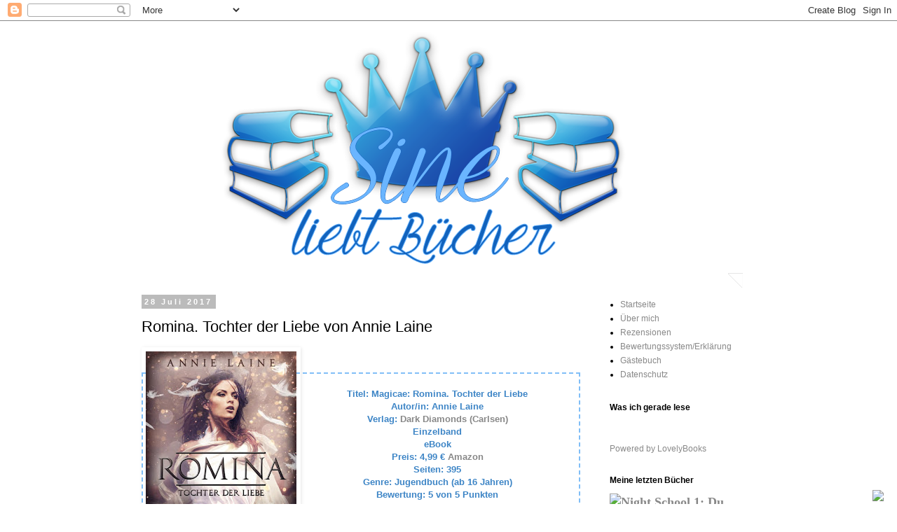

--- FILE ---
content_type: text/html; charset=UTF-8
request_url: https://buecherblumen.blogspot.com/2017/07/romina-tochter-der-liebe-von-annie-laine.html
body_size: 25698
content:
<!DOCTYPE html>
<html class='v2' dir='ltr' lang='de'>
<head>
<link href='https://www.blogger.com/static/v1/widgets/4128112664-css_bundle_v2.css' rel='stylesheet' type='text/css'/>
<meta content='width=1100' name='viewport'/>
<meta content='text/html; charset=UTF-8' http-equiv='Content-Type'/>
<meta content='blogger' name='generator'/>
<link href='https://buecherblumen.blogspot.com/favicon.ico' rel='icon' type='image/x-icon'/>
<link href='http://buecherblumen.blogspot.com/2017/07/romina-tochter-der-liebe-von-annie-laine.html' rel='canonical'/>
<link rel="alternate" type="application/atom+xml" title="Sine liebt Bücher - Atom" href="https://buecherblumen.blogspot.com/feeds/posts/default" />
<link rel="alternate" type="application/rss+xml" title="Sine liebt Bücher - RSS" href="https://buecherblumen.blogspot.com/feeds/posts/default?alt=rss" />
<link rel="service.post" type="application/atom+xml" title="Sine liebt Bücher - Atom" href="https://www.blogger.com/feeds/4642294340565858763/posts/default" />

<link rel="alternate" type="application/atom+xml" title="Sine liebt Bücher - Atom" href="https://buecherblumen.blogspot.com/feeds/4787344831142250050/comments/default" />
<!--Can't find substitution for tag [blog.ieCssRetrofitLinks]-->
<link href='https://blogger.googleusercontent.com/img/b/R29vZ2xl/AVvXsEhXDeVX321_Fe60lHROr4ntYuT6R2D2Hk8zcYp4S1I2XtXaZTJOoPs1L7N3b16f4qa5Cr8rJ_BHSbHsXq1LyT2rV84SjOXwT_-FVe_sa4zM0nP8MIj5ofnPcmbdCdM58qws4ZH47-9i2XkU/s320/9783646300567.jpg' rel='image_src'/>
<meta content='http://buecherblumen.blogspot.com/2017/07/romina-tochter-der-liebe-von-annie-laine.html' property='og:url'/>
<meta content='Romina. Tochter der Liebe von Annie Laine' property='og:title'/>
<meta content='Hier findet Ihr Rezensionen meistens zu Jugend- und Fantasybüchern und andere buchige Themen.' property='og:description'/>
<meta content='https://blogger.googleusercontent.com/img/b/R29vZ2xl/AVvXsEhXDeVX321_Fe60lHROr4ntYuT6R2D2Hk8zcYp4S1I2XtXaZTJOoPs1L7N3b16f4qa5Cr8rJ_BHSbHsXq1LyT2rV84SjOXwT_-FVe_sa4zM0nP8MIj5ofnPcmbdCdM58qws4ZH47-9i2XkU/w1200-h630-p-k-no-nu/9783646300567.jpg' property='og:image'/>
<title>Sine liebt Bücher: Romina. Tochter der Liebe von Annie Laine</title>
<style id='page-skin-1' type='text/css'><!--
/*
-----------------------------------------------
Blogger Template Style
Name:     Simple
Designer: Blogger
URL:      www.blogger.com
----------------------------------------------- */
/* Content
----------------------------------------------- */
body {
font: normal normal 12px 'Trebuchet MS', Trebuchet, sans-serif;
color: #000000;
background: #ffffff none repeat scroll top left;
padding: 0 0 0 0;
}
html body .region-inner {
min-width: 0;
max-width: 100%;
width: auto;
}
h2 {
font-size: 22px;
}
a:link {
text-decoration:none;
color: #888888;
}
a:visited {
text-decoration:none;
color: #888888;
}
a:hover {
text-decoration:underline;
color: #333333;
}
.body-fauxcolumn-outer .fauxcolumn-inner {
background: transparent none repeat scroll top left;
_background-image: none;
}
.body-fauxcolumn-outer .cap-top {
position: absolute;
z-index: 1;
height: 400px;
width: 100%;
}
.body-fauxcolumn-outer .cap-top .cap-left {
width: 100%;
background: transparent none repeat-x scroll top left;
_background-image: none;
}
.content-outer {
-moz-box-shadow: 0 0 0 rgba(0, 0, 0, .15);
-webkit-box-shadow: 0 0 0 rgba(0, 0, 0, .15);
-goog-ms-box-shadow: 0 0 0 #333333;
box-shadow: 0 0 0 rgba(0, 0, 0, .15);
margin-bottom: 1px;
}
.content-inner {
padding: 10px 40px;
}
.content-inner {
background-color: #ffffff;
}
/* Header
----------------------------------------------- */
.header-outer {
background: transparent none repeat-x scroll 0 -400px;
_background-image: none;
}
.Header h1 {
font: normal normal 40px 'Trebuchet MS',Trebuchet,Verdana,sans-serif;
color: #000000;
text-shadow: 0 0 0 rgba(0, 0, 0, .2);
}
.Header h1 a {
color: #000000;
}
.Header .description {
font-size: 18px;
color: #000000;
}
.header-inner .Header .titlewrapper {
padding: 22px 0;
}
.header-inner .Header .descriptionwrapper {
padding: 0 0;
}
/* Tabs
----------------------------------------------- */
.tabs-inner .section:first-child {
border-top: 0 solid rgba(0, 0, 0, 0);
}
.tabs-inner .section:first-child ul {
margin-top: -1px;
border-top: 1px solid rgba(0, 0, 0, 0);
border-left: 1px solid rgba(0, 0, 0, 0);
border-right: 1px solid rgba(0, 0, 0, 0);
}
.tabs-inner .widget ul {
background: transparent none repeat-x scroll 0 -800px;
_background-image: none;
border-bottom: 1px solid rgba(0, 0, 0, 0);
margin-top: 0;
margin-left: -30px;
margin-right: -30px;
}
.tabs-inner .widget li a {
display: inline-block;
padding: .6em 1em;
font: normal normal 12px 'Trebuchet MS', Trebuchet, sans-serif;
color: #000000;
border-left: 1px solid #ffffff;
border-right: 1px solid rgba(0, 0, 0, 0);
}
.tabs-inner .widget li:first-child a {
border-left: none;
}
.tabs-inner .widget li.selected a, .tabs-inner .widget li a:hover {
color: #000000;
background-color: #eeeeee;
text-decoration: none;
}
/* Columns
----------------------------------------------- */
.main-outer {
border-top: 0 solid transparent;
}
.fauxcolumn-left-outer .fauxcolumn-inner {
border-right: 1px solid transparent;
}
.fauxcolumn-right-outer .fauxcolumn-inner {
border-left: 1px solid transparent;
}
/* Headings
----------------------------------------------- */
div.widget > h2,
div.widget h2.title {
margin: 0 0 1em 0;
font: normal bold 12px Arial, Tahoma, Helvetica, FreeSans, sans-serif;
color: #000000;
}
/* Widgets
----------------------------------------------- */
.widget .zippy {
color: #999999;
text-shadow: 2px 2px 1px rgba(0, 0, 0, .1);
}
.widget .popular-posts ul {
list-style: none;
}
/* Posts
----------------------------------------------- */
h2.date-header {
font: normal bold 11px Arial, Tahoma, Helvetica, FreeSans, sans-serif;
}
.date-header span {
background-color: #bbbbbb;
color: #ffffff;
padding: 0.4em;
letter-spacing: 3px;
margin: inherit;
}
.main-inner {
padding-top: 35px;
padding-bottom: 65px;
}
.main-inner .column-center-inner {
padding: 0 0;
}
.main-inner .column-center-inner .section {
margin: 0 1em;
}
.post {
margin: 0 0 45px 0;
}
h3.post-title, .comments h4 {
font: normal normal 22px Arial, Tahoma, Helvetica, FreeSans, sans-serif;
margin: .75em 0 0;
}
.post-body {
font-size: 110%;
line-height: 1.4;
position: relative;
}
.post-body img, .post-body .tr-caption-container, .Profile img, .Image img,
.BlogList .item-thumbnail img {
padding: 2px;
background: rgba(0, 0, 0, 0);
border: 1px solid rgba(0, 0, 0, 0);
-moz-box-shadow: 1px 1px 5px rgba(0, 0, 0, .1);
-webkit-box-shadow: 1px 1px 5px rgba(0, 0, 0, .1);
box-shadow: 1px 1px 5px rgba(0, 0, 0, .1);
}
.post-body img, .post-body .tr-caption-container {
padding: 5px;
}
.post-body .tr-caption-container {
color: #000000;
}
.post-body .tr-caption-container img {
padding: 0;
background: transparent;
border: none;
-moz-box-shadow: 0 0 0 rgba(0, 0, 0, .1);
-webkit-box-shadow: 0 0 0 rgba(0, 0, 0, .1);
box-shadow: 0 0 0 rgba(0, 0, 0, .1);
}
.post-header {
margin: 0 0 1.5em;
line-height: 1.6;
font-size: 90%;
}
.post-footer {
margin: 20px -2px 0;
padding: 5px 10px;
color: #666666;
background-color: #eeeeee;
border-bottom: 1px solid #eeeeee;
line-height: 1.6;
font-size: 90%;
}
#comments .comment-author {
padding-top: 1.5em;
border-top: 1px solid transparent;
background-position: 0 1.5em;
}
#comments .comment-author:first-child {
padding-top: 0;
border-top: none;
}
.avatar-image-container {
margin: .2em 0 0;
}
#comments .avatar-image-container img {
border: 1px solid rgba(0, 0, 0, 0);
}
/* Comments
----------------------------------------------- */
.comments .comments-content .icon.blog-author {
background-repeat: no-repeat;
background-image: url([data-uri]);
}
.comments .comments-content .loadmore a {
border-top: 1px solid #999999;
border-bottom: 1px solid #999999;
}
.comments .comment-thread.inline-thread {
background-color: #eeeeee;
}
.comments .continue {
border-top: 2px solid #999999;
}
/* Accents
---------------------------------------------- */
.section-columns td.columns-cell {
border-left: 1px solid transparent;
}
.blog-pager {
background: transparent url(https://resources.blogblog.com/blogblog/data/1kt/simple/paging_dot.png) repeat-x scroll top center;
}
.blog-pager-older-link, .home-link,
.blog-pager-newer-link {
background-color: #ffffff;
padding: 5px;
}
.footer-outer {
border-top: 1px dashed #bbbbbb;
}
/* Mobile
----------------------------------------------- */
body.mobile  {
background-size: auto;
}
.mobile .body-fauxcolumn-outer {
background: transparent none repeat scroll top left;
}
.mobile .body-fauxcolumn-outer .cap-top {
background-size: 100% auto;
}
.mobile .content-outer {
-webkit-box-shadow: 0 0 3px rgba(0, 0, 0, .15);
box-shadow: 0 0 3px rgba(0, 0, 0, .15);
}
.mobile .tabs-inner .widget ul {
margin-left: 0;
margin-right: 0;
}
.mobile .post {
margin: 0;
}
.mobile .main-inner .column-center-inner .section {
margin: 0;
}
.mobile .date-header span {
padding: 0.1em 10px;
margin: 0 -10px;
}
.mobile h3.post-title {
margin: 0;
}
.mobile .blog-pager {
background: transparent none no-repeat scroll top center;
}
.mobile .footer-outer {
border-top: none;
}
.mobile .main-inner, .mobile .footer-inner {
background-color: #ffffff;
}
.mobile-index-contents {
color: #000000;
}
.mobile-link-button {
background-color: #888888;
}
.mobile-link-button a:link, .mobile-link-button a:visited {
color: #ffffff;
}
.mobile .tabs-inner .section:first-child {
border-top: none;
}
.mobile .tabs-inner .PageList .widget-content {
background-color: #eeeeee;
color: #000000;
border-top: 1px solid rgba(0, 0, 0, 0);
border-bottom: 1px solid rgba(0, 0, 0, 0);
}
.mobile .tabs-inner .PageList .widget-content .pagelist-arrow {
border-left: 1px solid rgba(0, 0, 0, 0);
}

--></style>
<style id='template-skin-1' type='text/css'><!--
body {
min-width: 980px;
}
.content-outer, .content-fauxcolumn-outer, .region-inner {
min-width: 980px;
max-width: 980px;
_width: 980px;
}
.main-inner .columns {
padding-left: 0;
padding-right: 250px;
}
.main-inner .fauxcolumn-center-outer {
left: 0;
right: 250px;
/* IE6 does not respect left and right together */
_width: expression(this.parentNode.offsetWidth -
parseInt("0") -
parseInt("250px") + 'px');
}
.main-inner .fauxcolumn-left-outer {
width: 0;
}
.main-inner .fauxcolumn-right-outer {
width: 250px;
}
.main-inner .column-left-outer {
width: 0;
right: 100%;
margin-left: -0;
}
.main-inner .column-right-outer {
width: 250px;
margin-right: -250px;
}
#layout {
min-width: 0;
}
#layout .content-outer {
min-width: 0;
width: 800px;
}
#layout .region-inner {
min-width: 0;
width: auto;
}
body#layout div.add_widget {
padding: 8px;
}
body#layout div.add_widget a {
margin-left: 32px;
}
--></style>
<link href='https://www.blogger.com/dyn-css/authorization.css?targetBlogID=4642294340565858763&amp;zx=ea43ad58-dc65-4a71-b0d3-b92983b198d7' media='none' onload='if(media!=&#39;all&#39;)media=&#39;all&#39;' rel='stylesheet'/><noscript><link href='https://www.blogger.com/dyn-css/authorization.css?targetBlogID=4642294340565858763&amp;zx=ea43ad58-dc65-4a71-b0d3-b92983b198d7' rel='stylesheet'/></noscript>
<meta name='google-adsense-platform-account' content='ca-host-pub-1556223355139109'/>
<meta name='google-adsense-platform-domain' content='blogspot.com'/>

</head>
<body class='loading variant-simplysimple'>
<div class='navbar section' id='navbar' name='Navbar'><div class='widget Navbar' data-version='1' id='Navbar1'><script type="text/javascript">
    function setAttributeOnload(object, attribute, val) {
      if(window.addEventListener) {
        window.addEventListener('load',
          function(){ object[attribute] = val; }, false);
      } else {
        window.attachEvent('onload', function(){ object[attribute] = val; });
      }
    }
  </script>
<div id="navbar-iframe-container"></div>
<script type="text/javascript" src="https://apis.google.com/js/platform.js"></script>
<script type="text/javascript">
      gapi.load("gapi.iframes:gapi.iframes.style.bubble", function() {
        if (gapi.iframes && gapi.iframes.getContext) {
          gapi.iframes.getContext().openChild({
              url: 'https://www.blogger.com/navbar/4642294340565858763?po\x3d4787344831142250050\x26origin\x3dhttps://buecherblumen.blogspot.com',
              where: document.getElementById("navbar-iframe-container"),
              id: "navbar-iframe"
          });
        }
      });
    </script><script type="text/javascript">
(function() {
var script = document.createElement('script');
script.type = 'text/javascript';
script.src = '//pagead2.googlesyndication.com/pagead/js/google_top_exp.js';
var head = document.getElementsByTagName('head')[0];
if (head) {
head.appendChild(script);
}})();
</script>
</div></div>
<div class='body-fauxcolumns'>
<div class='fauxcolumn-outer body-fauxcolumn-outer'>
<div class='cap-top'>
<div class='cap-left'></div>
<div class='cap-right'></div>
</div>
<div class='fauxborder-left'>
<div class='fauxborder-right'></div>
<div class='fauxcolumn-inner'>
</div>
</div>
<div class='cap-bottom'>
<div class='cap-left'></div>
<div class='cap-right'></div>
</div>
</div>
</div>
<div class='content'>
<div class='content-fauxcolumns'>
<div class='fauxcolumn-outer content-fauxcolumn-outer'>
<div class='cap-top'>
<div class='cap-left'></div>
<div class='cap-right'></div>
</div>
<div class='fauxborder-left'>
<div class='fauxborder-right'></div>
<div class='fauxcolumn-inner'>
</div>
</div>
<div class='cap-bottom'>
<div class='cap-left'></div>
<div class='cap-right'></div>
</div>
</div>
</div>
<div class='content-outer'>
<div class='content-cap-top cap-top'>
<div class='cap-left'></div>
<div class='cap-right'></div>
</div>
<div class='fauxborder-left content-fauxborder-left'>
<div class='fauxborder-right content-fauxborder-right'></div>
<div class='content-inner'>
<header>
<div class='header-outer'>
<div class='header-cap-top cap-top'>
<div class='cap-left'></div>
<div class='cap-right'></div>
</div>
<div class='fauxborder-left header-fauxborder-left'>
<div class='fauxborder-right header-fauxborder-right'></div>
<div class='region-inner header-inner'>
<div class='header section' id='header' name='Header'><div class='widget Header' data-version='1' id='Header1'>
<div id='header-inner'>
<a href='https://buecherblumen.blogspot.com/' style='display: block'>
<img alt='Sine liebt Bücher' height='350px; ' id='Header1_headerimg' src='https://blogger.googleusercontent.com/img/b/R29vZ2xl/AVvXsEhKffUi4ipynEKC_XfLjtlw4CzyIAj9EFlcYJ691MAO2k5DkQ2nVeupG1eQW61UTyjiNgKa3Uy3GyiK-TeiV38xqen_yyY4lRtQX28Fp31LNWTAN_eaJUWPsn9Uqt5u_0b5a6RTtwdj_JCS/s1600/SineHeader.png' style='display: block' width='860px; '/>
</a>
</div>
</div></div>
</div>
</div>
<div class='header-cap-bottom cap-bottom'>
<div class='cap-left'></div>
<div class='cap-right'></div>
</div>
</div>
</header>
<div class='tabs-outer'>
<div class='tabs-cap-top cap-top'>
<div class='cap-left'></div>
<div class='cap-right'></div>
</div>
<div class='fauxborder-left tabs-fauxborder-left'>
<div class='fauxborder-right tabs-fauxborder-right'></div>
<div class='region-inner tabs-inner'>
<div class='tabs section' id='crosscol' name='Spaltenübergreifend'><div class='widget HTML' data-version='1' id='HTML4'>
<div class='widget-content'>
<style type="text/css">body, a:hover {cursor: url(https://lh3.googleusercontent.com/blogger_img_proxy/AEn0k_t_zeqQuXXjZK0knL2RlRnCdUpiIFMtLeYPnr3vcWaZrnrErLMDjAcoVRUl_kmX3xwJE7EvOamz3Oj6ePIj4-OMnm8BlhBLS48slwB7K8iOk01XyQ=s0-d), url(https://lh3.googleusercontent.com/blogger_img_proxy/AEn0k_v4d4i7FYgXcf4n5sErsY6COABXVIN9DxZzAzUGVVIjchOROr7wC_fA1v7VAlYlrvig0gnB4zbz86VAPYRyVVfbrD1h6L0VeuR7jKc1-ccdP7U4bRU=s0-d), progress;}</style><a href="http://www.cursors-4u.com/cursor/2008/11/21/cute-blue-fying-butterfly.html" target="_blank" title="Cute Blue Flying Butterfly"><img src="https://lh3.googleusercontent.com/blogger_img_proxy/AEn0k_u3hau-J0GuD8zIIn8QSd3XIytEPo6bdY3blckD4VBJpMsldAImW-qCJmZi0mepSZNaB3jwuRp9AQX0mvgN863xy1INNmr-=s0-d" border="0" alt="Cute Blue Flying Butterfly" style="position:absolute; top: 0px; right: 0px;"></a>
</div>
<div class='clear'></div>
</div></div>
<div class='tabs no-items section' id='crosscol-overflow' name='Cross-Column 2'></div>
</div>
</div>
<div class='tabs-cap-bottom cap-bottom'>
<div class='cap-left'></div>
<div class='cap-right'></div>
</div>
</div>
<div class='main-outer'>
<div class='main-cap-top cap-top'>
<div class='cap-left'></div>
<div class='cap-right'></div>
</div>
<div class='fauxborder-left main-fauxborder-left'>
<div class='fauxborder-right main-fauxborder-right'></div>
<div class='region-inner main-inner'>
<div class='columns fauxcolumns'>
<div class='fauxcolumn-outer fauxcolumn-center-outer'>
<div class='cap-top'>
<div class='cap-left'></div>
<div class='cap-right'></div>
</div>
<div class='fauxborder-left'>
<div class='fauxborder-right'></div>
<div class='fauxcolumn-inner'>
</div>
</div>
<div class='cap-bottom'>
<div class='cap-left'></div>
<div class='cap-right'></div>
</div>
</div>
<div class='fauxcolumn-outer fauxcolumn-left-outer'>
<div class='cap-top'>
<div class='cap-left'></div>
<div class='cap-right'></div>
</div>
<div class='fauxborder-left'>
<div class='fauxborder-right'></div>
<div class='fauxcolumn-inner'>
</div>
</div>
<div class='cap-bottom'>
<div class='cap-left'></div>
<div class='cap-right'></div>
</div>
</div>
<div class='fauxcolumn-outer fauxcolumn-right-outer'>
<div class='cap-top'>
<div class='cap-left'></div>
<div class='cap-right'></div>
</div>
<div class='fauxborder-left'>
<div class='fauxborder-right'></div>
<div class='fauxcolumn-inner'>
</div>
</div>
<div class='cap-bottom'>
<div class='cap-left'></div>
<div class='cap-right'></div>
</div>
</div>
<!-- corrects IE6 width calculation -->
<div class='columns-inner'>
<div class='column-center-outer'>
<div class='column-center-inner'>
<div class='main section' id='main' name='Hauptbereich'><div class='widget Blog' data-version='1' id='Blog1'>
<div class='blog-posts hfeed'>

          <div class="date-outer">
        
<h2 class='date-header'><span>28 Juli 2017</span></h2>

          <div class="date-posts">
        
<div class='post-outer'>
<div class='post hentry uncustomized-post-template' itemprop='blogPost' itemscope='itemscope' itemtype='http://schema.org/BlogPosting'>
<meta content='https://blogger.googleusercontent.com/img/b/R29vZ2xl/AVvXsEhXDeVX321_Fe60lHROr4ntYuT6R2D2Hk8zcYp4S1I2XtXaZTJOoPs1L7N3b16f4qa5Cr8rJ_BHSbHsXq1LyT2rV84SjOXwT_-FVe_sa4zM0nP8MIj5ofnPcmbdCdM58qws4ZH47-9i2XkU/s320/9783646300567.jpg' itemprop='image_url'/>
<meta content='4642294340565858763' itemprop='blogId'/>
<meta content='4787344831142250050' itemprop='postId'/>
<a name='4787344831142250050'></a>
<h3 class='post-title entry-title' itemprop='name'>
Romina. Tochter der Liebe von Annie Laine
</h3>
<div class='post-header'>
<div class='post-header-line-1'></div>
</div>
<div class='post-body entry-content' id='post-body-4787344831142250050' itemprop='description articleBody'>
<div style="text-align: left;">
<a href="https://www.carlsen.de/epub/romina-tochter-der-liebe/90495" imageanchor="1" style="clear: left; float: left; margin-bottom: 1em; margin-right: 1em;"><img border="0" height="320" src="https://blogger.googleusercontent.com/img/b/R29vZ2xl/AVvXsEhXDeVX321_Fe60lHROr4ntYuT6R2D2Hk8zcYp4S1I2XtXaZTJOoPs1L7N3b16f4qa5Cr8rJ_BHSbHsXq1LyT2rV84SjOXwT_-FVe_sa4zM0nP8MIj5ofnPcmbdCdM58qws4ZH47-9i2XkU/s320/9783646300567.jpg" width="215" /></a><br />
<div style="text-align: center;">
<br /></div>
<div style="border: 2px dashed rgb(129, 190, 247); text-align: center;">
<div style="background-image: url(https://lh3.googleusercontent.com/blogger_img_proxy/AEn0k_tfRofZL8HJR6q9TENN7m6jgAabWeh9MlGriJen3praC83Q3BrsgRvlFRXYOPIWAxq5ADVyTKVMyiASo-BVMjhtjIzRxw=s0-d); background-repeat: no-repeat no-repeat;">
<div style="padding: 20px;">
<div style="text-align: left;">
<div style="text-align: center;">
<span style="font-size: small;"><span style="color: #3d85c6;"><span style="color: #3d85c6; font-family: &quot;trebuchet ms&quot; , sans-serif;"><b>Titel: Magicae: Romina. Tochter der Liebe</b></span></span></span></div>
</div>
<div style="text-align: left;">
<div style="text-align: center;">
<span style="font-size: small;"><span style="color: #3d85c6;"><span style="color: #3d85c6; font-family: &quot;trebuchet ms&quot; , sans-serif;"><b>Autor/in: Annie Laine</b></span></span></span></div>
</div>
<div style="text-align: left;">
<div style="text-align: center;">
<span style="font-size: small;"><span style="color: #3d85c6;"><span style="color: #3d85c6; font-family: &quot;trebuchet ms&quot; , sans-serif;"><b>Verlag:&nbsp;<a href="https://www.carlsen.de/epub/romina-tochter-der-liebe/90495">Dark Diamonds (Carlsen)</a></b></span></span></span></div>
</div>
<div style="text-align: left;">
<div style="text-align: center;">
<span style="font-size: small;"><span style="color: #3d85c6;"><span style="color: #3d85c6; font-family: &quot;trebuchet ms&quot; , sans-serif;"><b>Einzelband</b></span></span></span></div>
</div>
<div style="text-align: left;">
<div style="text-align: center;">
<span style="font-size: small;"><span style="color: #3d85c6;"><span style="color: #3d85c6; font-family: &quot;trebuchet ms&quot; , sans-serif;"><b>eBook</b></span></span></span></div>
</div>
<div style="text-align: left;">
<div style="text-align: center;">
<span style="font-size: small;"><span style="color: #3d85c6;"><span style="color: #3d85c6; font-family: &quot;trebuchet ms&quot; , sans-serif;"><b>Preis: 4,99 &#8364;&nbsp;<a href="https://www.amazon.de/dp/B073P5P3RQ/ref=sr_1_1?ie=UTF8&amp;qid=1500915196&amp;sr=8-1&amp;keywords=romina+Tochter">Amazon</a></b></span></span></span></div>
</div>
<div style="text-align: left;">
<div style="text-align: center;">
<span style="font-size: small;"><span style="color: #3d85c6;"><span style="color: #3d85c6; font-family: &quot;trebuchet ms&quot; , sans-serif;"><b>Seiten: 395</b></span></span></span></div>
</div>
<div style="text-align: left;">
<div style="text-align: center;">
<span style="font-size: small;"><span style="color: #3d85c6;"><span style="color: #3d85c6; font-family: &quot;trebuchet ms&quot; , sans-serif;"><b>Genre: Jugendbuch (ab 16 Jahren)</b></span></span></span></div>
</div>
<div style="text-align: left;">
<div style="text-align: center;">
<span style="font-size: small;"><span style="color: #3d85c6;"><span style="color: #3d85c6; font-family: &quot;trebuchet ms&quot; , sans-serif;"><b>Bewertung: 5 von 5 Punkten</b></span></span></span></div>
</div>
</div>
</div>
</div>
</div>
<div style="text-align: center;">
<div class="separator" style="clear: both;">
<a href="https://blogger.googleusercontent.com/img/b/R29vZ2xl/AVvXsEiYIe1ipXJpPt6VxR03CGtseuxEh2vY9em7NMxcB50oU9ol4YpSR6ypqLn1TYgv5YxcQc1L1p4bWk12pB3vt8qcKOZQJwj_6rEJpEDEWvyrII5GGGIq8xqpFbR0Oj7Rsxt8fVtaoZ4hgrwt/s1600/Fazit+Sine.png" imageanchor="1" style="margin-left: 1em; margin-right: 1em;"><img border="0" height="124" src="https://blogger.googleusercontent.com/img/b/R29vZ2xl/AVvXsEiYIe1ipXJpPt6VxR03CGtseuxEh2vY9em7NMxcB50oU9ol4YpSR6ypqLn1TYgv5YxcQc1L1p4bWk12pB3vt8qcKOZQJwj_6rEJpEDEWvyrII5GGGIq8xqpFbR0Oj7Rsxt8fVtaoZ4hgrwt/s320/Fazit+Sine.png" width="320" /></a></div>
Wow ein wirklich tolles Debüt der Autorin. Von dieser habe ich vorher schon viele Textschnipsel gelesen und konnte Romy da schon gut kennenlernen. Das sie bei Dark Diamonds ein zu Hause gefunden hat, freut mich umso mehr. Es war für mich von Anfang bis Ende hin stimmig und spannend.<br />
<a name="more"></a></div>
<div style="text-align: center;">
<div class="separator" style="clear: both;">
<a href="https://blogger.googleusercontent.com/img/b/R29vZ2xl/AVvXsEi4RZJyHMfZrHHNUk9YMflWb5acFVGO9ELU-pZm5eu2qlFFDTpj2uAibwAyO3OhSxZgA-SO3uJvWTV79fTHI-agCxlTwmI_w95eosqN8Ud7UjjMDXDOjnsjjeRYWvee_fm7EKrkmNpjw-Ln/s1600/Klappentext+Sine.png" imageanchor="1" style="margin-left: 1em; margin-right: 1em;"><img border="0" height="124" src="https://blogger.googleusercontent.com/img/b/R29vZ2xl/AVvXsEi4RZJyHMfZrHHNUk9YMflWb5acFVGO9ELU-pZm5eu2qlFFDTpj2uAibwAyO3OhSxZgA-SO3uJvWTV79fTHI-agCxlTwmI_w95eosqN8Ud7UjjMDXDOjnsjjeRYWvee_fm7EKrkmNpjw-Ln/s320/Klappentext+Sine.png" width="320" /></a></div>
</div>
<blockquote class="tr_bq">
<div style="text-align: center;">
<blockquote class="tr_bq">
"Romina hat ihr ganzes Leben der Liebe gewidmet. Als Halbgöttin ist es ihr Auftrag, die Menschen zu verkuppeln und ihre Herzen höherschlagen zu lassen. Aber dann wird sie aus heiterem Himmel vom Olymp verbannt und ihrer Göttlichkeit beraubt. Völlig unvorbereitet findet sie sich plötzlich auf der Erde wieder und muss am eigenen Körper erfahren, was Worte wie Hunger und Kälte bedeuten. Doch es gibt einen Ausweg aus ihrem Unglück: Gelingt es ihr, den süßen Literaturstudenten Devin mit der ihm vom Schicksal vorherbestimmten Partnerin zusammenzubringen, darf sie als Göttin auf den Olymp zurückkehren. Eine Aufgabe, die Romina mehr abverlangen wird, als sie sich vorstellen kann..."</blockquote>
</div>
</blockquote>
<blockquote class="tr_bq">
<div style="text-align: center;">
<div class="separator" style="clear: both;">
<a href="https://blogger.googleusercontent.com/img/b/R29vZ2xl/AVvXsEg6waZuFlR2rmxJXsqo7Av9K-SfhaQCaqo2s_NyhJ8avgHtnS7Jyg_9ywokqooCQ1iqTR2QlUWKsPkm_JcCsO_59eK3dclV6U5jnC8kbuJPBWNkMY6HfnOJzPE4tZF46hMJ_jxKBDUp6Gzv/s1600/Bewertung+Sine.png" imageanchor="1" style="margin-left: 1em; margin-right: 1em;"><img border="0" height="124" src="https://blogger.googleusercontent.com/img/b/R29vZ2xl/AVvXsEg6waZuFlR2rmxJXsqo7Av9K-SfhaQCaqo2s_NyhJ8avgHtnS7Jyg_9ywokqooCQ1iqTR2QlUWKsPkm_JcCsO_59eK3dclV6U5jnC8kbuJPBWNkMY6HfnOJzPE4tZF46hMJ_jxKBDUp6Gzv/s320/Bewertung+Sine.png" width="320" /></a></div>
</div>
</blockquote>
<div>
<div>
<div style="text-align: center;">
Nach Vollendung des achtzehnten Lebensjahres muss Romina auf der Erde leben. Denn sie ist keine Göttin, nur eine Halbgöttin.<br />
<br />
Angelangt bin ich hier in der griechischen Mythologie. Ich liebe es einfach mit all den Göttern und sauge jedes neue Detail in mich auf. Sehr interessant fand ich die Moiren, die Schicksalsgöttinen. Und die Erklärung zu diesen und diese kennenzulernen, fand ich einfach nur toll.<br />
Und Amor zu spielen oder eher die richtigen zusammen zu bringen ist wirklich befriedigend und auch wunderschön. Es ist eben eine "gute" Kraft, die schönes hervorbringt und soviel Freude bereitet. &nbsp;Ich frage mich, ob die Götter, die eher "schlechtes" hervorbringen, dass manchmal leid sind oder sie denn Sinn dahinter verstehen. Denn das kann bestimmt mal schwer sein und sie können an sich zweifeln. Auch wenn sie Götter sind.<br />
<br />
Die Beschreibung wie Liebesboten arbeiten ist gut. Das gibt noch einen tieferen Einblick in diese Arbeit und begeistert mich dafür richtig. Es ist auch schön, wie viel Spaß Romy daran hat. Auch die Erklärungen wie es auf dem Olymp aussieht und wohin Romy so geht, war sehr ansprechend.<br />
<br />
Wisst ihr was, wenn man den Klappentext ließt, weiß man, was passieren wird und das tut einem die ganze Zeit weh. Ich bin schon vorher traurig, bevor Romina überhaupt davon weiß. Sie ist so glücklich und zufrieden mit ihrem Leben und dann sowas.<br />
<br />
Ihr Leben danach ist anders und sie muss sich umstellen. Das stell ich mir wirklich schwer vor, wenn man doch vorher alles nicht so kannte. Und es gibt da große Unterschiede.<br />
<br />
Gefallen hat mir auch sehr das Thema Entscheidungen. Es gibt eben manchmal welche, die immer etwas zurücklassen. Aber man muss sich eben entscheiden und damit auch Leben können. Und das sollte wirklich gut überlegt sein.<br />
<br />
<b><span style="font-size: large;">Charaktere</span></b><br />
<br />
Romina, kurz Romy, liebt ihren Job. Sie macht nichts lieberes als Liebende zusammen zu bringen und hat Freude daran. Sie lebte für die kleinen und wunderschönen Momente, genau das finde ich sehr gut an ihr. Das ist ein schöner Charakterzug. Sie liebt auch Bücher und liest wirklich gerne, das macht sie mir noch sympathischer. Und mit jedem Satz wird sie es auch immer mehr. Sie schert sich nicht um Güter und hat bis auf das Nötigste nur Bücher. Alles andere braucht sie eben nicht. Sie liebt ihre Freunde und hat viel Spaß mit denen.<br />
<br />
Eros, Romys Vater liebt seine Tochter wirklich sehr. Er hat aber eine schreckliche Frau und das schon ewig. Wie er das mit der aushält? Aber Liebe macht ja bekanntlich blind oder sie hat auch ihre guten Seiten, die andere nicht so sehen. Aber ich finde sie einfach nur biestig und wie ein kleines Mädchen, wie sie immer einen Schmollmund zieht, um das zu bekommen, was sie will.<br />
<br />
Mrs. Amanda ist eine liebe, ältere Frau, die einen Buchladen besitzt. Sie ist eine Art gute Freundin von Romy.<br />
<br />
Devin ist wirklich ein guter Junge. Anders kann man es nicht sagen. Ich denke, er sieht was in Romy. Sonst würde ich ihn echt für naiv halten. Aber ich denke, er hat eine gute Menschenkenntnis. Er ist ziemlich nett und stößt andere eher weniger vor den Kopf. Er ist einfach ein lieber.<br />
<br />
Julie, Devins Schwester, ist auch eine liebevolle Person. Sie ist herzlich und total nett. Sie hat auch eine gute Ausstrahlung und kann sehr autoritär rüberkommen. Trotzdem ein tolle Frau.</div>
</div>
<blockquote class="tr_bq">
<div style="text-align: center;">
<div class="" style="clear: both;">
Das Buch erhält von mir 5 von 5 Punkte</div>
</div>
</blockquote>
<div class="separator" style="clear: both; text-align: center;">
<a href="https://blogger.googleusercontent.com/img/b/R29vZ2xl/AVvXsEgsD5Pf7KpHsMYMlZMmD5gCEOZ2RTZpDDf-zNJrGnnRViN-uBCyEzVZSGx3Wwti64YQK5kqCHScYGCCzb429cNCgVATVIGjunajb_dvGJKjPtmqbFkE8pyEUe90M9NhzsU26it05cSA5E_B/s1600/Sine+Punkte+5.png" imageanchor="1" style="margin-left: 1em; margin-right: 1em;"><img border="0" data-original-height="129" data-original-width="700" height="116" src="https://blogger.googleusercontent.com/img/b/R29vZ2xl/AVvXsEgsD5Pf7KpHsMYMlZMmD5gCEOZ2RTZpDDf-zNJrGnnRViN-uBCyEzVZSGx3Wwti64YQK5kqCHScYGCCzb429cNCgVATVIGjunajb_dvGJKjPtmqbFkE8pyEUe90M9NhzsU26it05cSA5E_B/s640/Sine+Punkte+5.png" width="640" /></a></div>
</div>
<div style='clear: both;'></div>
</div>
<div class='post-footer'>
<div class='post-footer-line post-footer-line-1'>
<span class='post-author vcard'>
Eingestellt von
<span class='fn' itemprop='author' itemscope='itemscope' itemtype='http://schema.org/Person'>
<meta content='https://www.blogger.com/profile/07595840166316480451' itemprop='url'/>
<a class='g-profile' href='https://www.blogger.com/profile/07595840166316480451' rel='author' title='author profile'>
<span itemprop='name'>Sine</span>
</a>
</span>
</span>
<span class='post-timestamp'>
um
<meta content='http://buecherblumen.blogspot.com/2017/07/romina-tochter-der-liebe-von-annie-laine.html' itemprop='url'/>
<a class='timestamp-link' href='https://buecherblumen.blogspot.com/2017/07/romina-tochter-der-liebe-von-annie-laine.html' rel='bookmark' title='permanent link'><abbr class='published' itemprop='datePublished' title='2017-07-28T10:33:00+02:00'>10:33</abbr></a>
</span>
<span class='post-comment-link'>
</span>
<span class='post-icons'>
<span class='item-control blog-admin pid-607721733'>
<a href='https://www.blogger.com/post-edit.g?blogID=4642294340565858763&postID=4787344831142250050&from=pencil' title='Post bearbeiten'>
<img alt='' class='icon-action' height='18' src='https://resources.blogblog.com/img/icon18_edit_allbkg.gif' width='18'/>
</a>
</span>
</span>
<div class='post-share-buttons goog-inline-block'>
<a class='goog-inline-block share-button sb-email' href='https://www.blogger.com/share-post.g?blogID=4642294340565858763&postID=4787344831142250050&target=email' target='_blank' title='Diesen Post per E-Mail versenden'><span class='share-button-link-text'>Diesen Post per E-Mail versenden</span></a><a class='goog-inline-block share-button sb-blog' href='https://www.blogger.com/share-post.g?blogID=4642294340565858763&postID=4787344831142250050&target=blog' onclick='window.open(this.href, "_blank", "height=270,width=475"); return false;' target='_blank' title='BlogThis!'><span class='share-button-link-text'>BlogThis!</span></a><a class='goog-inline-block share-button sb-twitter' href='https://www.blogger.com/share-post.g?blogID=4642294340565858763&postID=4787344831142250050&target=twitter' target='_blank' title='Auf X teilen'><span class='share-button-link-text'>Auf X teilen</span></a><a class='goog-inline-block share-button sb-facebook' href='https://www.blogger.com/share-post.g?blogID=4642294340565858763&postID=4787344831142250050&target=facebook' onclick='window.open(this.href, "_blank", "height=430,width=640"); return false;' target='_blank' title='In Facebook freigeben'><span class='share-button-link-text'>In Facebook freigeben</span></a><a class='goog-inline-block share-button sb-pinterest' href='https://www.blogger.com/share-post.g?blogID=4642294340565858763&postID=4787344831142250050&target=pinterest' target='_blank' title='Auf Pinterest teilen'><span class='share-button-link-text'>Auf Pinterest teilen</span></a>
</div>
</div>
<div class='post-footer-line post-footer-line-2'>
<span class='post-labels'>
Labels:
<a href='https://buecherblumen.blogspot.com/search/label/Dark%20Diamonds' rel='tag'>Dark Diamonds</a>,
<a href='https://buecherblumen.blogspot.com/search/label/Jugendbuch' rel='tag'>Jugendbuch</a>,
<a href='https://buecherblumen.blogspot.com/search/label/Top' rel='tag'>Top</a>
</span>
</div>
<div class='post-footer-line post-footer-line-3'>
<span class='post-location'>
</span>
</div>
</div>
</div>
<div class='comments' id='comments'>
<a name='comments'></a>
<h4>2 Kommentare:</h4>
<div class='comments-content'>
<script async='async' src='' type='text/javascript'></script>
<script type='text/javascript'>
    (function() {
      var items = null;
      var msgs = null;
      var config = {};

// <![CDATA[
      var cursor = null;
      if (items && items.length > 0) {
        cursor = parseInt(items[items.length - 1].timestamp) + 1;
      }

      var bodyFromEntry = function(entry) {
        var text = (entry &&
                    ((entry.content && entry.content.$t) ||
                     (entry.summary && entry.summary.$t))) ||
            '';
        if (entry && entry.gd$extendedProperty) {
          for (var k in entry.gd$extendedProperty) {
            if (entry.gd$extendedProperty[k].name == 'blogger.contentRemoved') {
              return '<span class="deleted-comment">' + text + '</span>';
            }
          }
        }
        return text;
      }

      var parse = function(data) {
        cursor = null;
        var comments = [];
        if (data && data.feed && data.feed.entry) {
          for (var i = 0, entry; entry = data.feed.entry[i]; i++) {
            var comment = {};
            // comment ID, parsed out of the original id format
            var id = /blog-(\d+).post-(\d+)/.exec(entry.id.$t);
            comment.id = id ? id[2] : null;
            comment.body = bodyFromEntry(entry);
            comment.timestamp = Date.parse(entry.published.$t) + '';
            if (entry.author && entry.author.constructor === Array) {
              var auth = entry.author[0];
              if (auth) {
                comment.author = {
                  name: (auth.name ? auth.name.$t : undefined),
                  profileUrl: (auth.uri ? auth.uri.$t : undefined),
                  avatarUrl: (auth.gd$image ? auth.gd$image.src : undefined)
                };
              }
            }
            if (entry.link) {
              if (entry.link[2]) {
                comment.link = comment.permalink = entry.link[2].href;
              }
              if (entry.link[3]) {
                var pid = /.*comments\/default\/(\d+)\?.*/.exec(entry.link[3].href);
                if (pid && pid[1]) {
                  comment.parentId = pid[1];
                }
              }
            }
            comment.deleteclass = 'item-control blog-admin';
            if (entry.gd$extendedProperty) {
              for (var k in entry.gd$extendedProperty) {
                if (entry.gd$extendedProperty[k].name == 'blogger.itemClass') {
                  comment.deleteclass += ' ' + entry.gd$extendedProperty[k].value;
                } else if (entry.gd$extendedProperty[k].name == 'blogger.displayTime') {
                  comment.displayTime = entry.gd$extendedProperty[k].value;
                }
              }
            }
            comments.push(comment);
          }
        }
        return comments;
      };

      var paginator = function(callback) {
        if (hasMore()) {
          var url = config.feed + '?alt=json&v=2&orderby=published&reverse=false&max-results=50';
          if (cursor) {
            url += '&published-min=' + new Date(cursor).toISOString();
          }
          window.bloggercomments = function(data) {
            var parsed = parse(data);
            cursor = parsed.length < 50 ? null
                : parseInt(parsed[parsed.length - 1].timestamp) + 1
            callback(parsed);
            window.bloggercomments = null;
          }
          url += '&callback=bloggercomments';
          var script = document.createElement('script');
          script.type = 'text/javascript';
          script.src = url;
          document.getElementsByTagName('head')[0].appendChild(script);
        }
      };
      var hasMore = function() {
        return !!cursor;
      };
      var getMeta = function(key, comment) {
        if ('iswriter' == key) {
          var matches = !!comment.author
              && comment.author.name == config.authorName
              && comment.author.profileUrl == config.authorUrl;
          return matches ? 'true' : '';
        } else if ('deletelink' == key) {
          return config.baseUri + '/comment/delete/'
               + config.blogId + '/' + comment.id;
        } else if ('deleteclass' == key) {
          return comment.deleteclass;
        }
        return '';
      };

      var replybox = null;
      var replyUrlParts = null;
      var replyParent = undefined;

      var onReply = function(commentId, domId) {
        if (replybox == null) {
          // lazily cache replybox, and adjust to suit this style:
          replybox = document.getElementById('comment-editor');
          if (replybox != null) {
            replybox.height = '250px';
            replybox.style.display = 'block';
            replyUrlParts = replybox.src.split('#');
          }
        }
        if (replybox && (commentId !== replyParent)) {
          replybox.src = '';
          document.getElementById(domId).insertBefore(replybox, null);
          replybox.src = replyUrlParts[0]
              + (commentId ? '&parentID=' + commentId : '')
              + '#' + replyUrlParts[1];
          replyParent = commentId;
        }
      };

      var hash = (window.location.hash || '#').substring(1);
      var startThread, targetComment;
      if (/^comment-form_/.test(hash)) {
        startThread = hash.substring('comment-form_'.length);
      } else if (/^c[0-9]+$/.test(hash)) {
        targetComment = hash.substring(1);
      }

      // Configure commenting API:
      var configJso = {
        'maxDepth': config.maxThreadDepth
      };
      var provider = {
        'id': config.postId,
        'data': items,
        'loadNext': paginator,
        'hasMore': hasMore,
        'getMeta': getMeta,
        'onReply': onReply,
        'rendered': true,
        'initComment': targetComment,
        'initReplyThread': startThread,
        'config': configJso,
        'messages': msgs
      };

      var render = function() {
        if (window.goog && window.goog.comments) {
          var holder = document.getElementById('comment-holder');
          window.goog.comments.render(holder, provider);
        }
      };

      // render now, or queue to render when library loads:
      if (window.goog && window.goog.comments) {
        render();
      } else {
        window.goog = window.goog || {};
        window.goog.comments = window.goog.comments || {};
        window.goog.comments.loadQueue = window.goog.comments.loadQueue || [];
        window.goog.comments.loadQueue.push(render);
      }
    })();
// ]]>
  </script>
<div id='comment-holder'>
<div class="comment-thread toplevel-thread"><ol id="top-ra"><li class="comment" id="c4230719445942253098"><div class="avatar-image-container"><img src="//www.blogger.com/img/blogger_logo_round_35.png" alt=""/></div><div class="comment-block"><div class="comment-header"><cite class="user"><a href="https://www.blogger.com/profile/17777608537996051494" rel="nofollow">Mina</a></cite><span class="icon user "></span><span class="datetime secondary-text"><a rel="nofollow" href="https://buecherblumen.blogspot.com/2017/07/romina-tochter-der-liebe-von-annie-laine.html?showComment=1501258863141#c4230719445942253098">28. Juli 2017 um 18:21</a></span></div><p class="comment-content">Hallo liebe Sine :)<br>alsooooo, da ich ja heiße wie die Protagonistin ist es natürlich meine &quot;göttlich&quot; ^^ Pflicht das Buch zu lesen und es kommt sofort auf die Liste &quot;Bald lesen Bücher&quot; : ) Das Cover sieht auch wunderschön aus und so wie sich deine Rezi dann auch noch liest kann ich da ja auch nichts falsch machen ^^<br>Ganz liebe Grüße<br>Romi</p><span class="comment-actions secondary-text"><a class="comment-reply" target="_self" data-comment-id="4230719445942253098">Antworten</a><span class="item-control blog-admin blog-admin pid-1408441394"><a target="_self" href="https://www.blogger.com/comment/delete/4642294340565858763/4230719445942253098">Löschen</a></span></span></div><div class="comment-replies"><div id="c4230719445942253098-rt" class="comment-thread inline-thread"><span class="thread-toggle thread-expanded"><span class="thread-arrow"></span><span class="thread-count"><a target="_self">Antworten</a></span></span><ol id="c4230719445942253098-ra" class="thread-chrome thread-expanded"><div><li class="comment" id="c6391675488543025866"><div class="avatar-image-container"><img src="//www.blogger.com/img/blogger_logo_round_35.png" alt=""/></div><div class="comment-block"><div class="comment-header"><cite class="user"><a href="https://www.blogger.com/profile/07595840166316480451" rel="nofollow">Sine</a></cite><span class="icon user blog-author"></span><span class="datetime secondary-text"><a rel="nofollow" href="https://buecherblumen.blogspot.com/2017/07/romina-tochter-der-liebe-von-annie-laine.html?showComment=1501514118100#c6391675488543025866">31. Juli 2017 um 17:15</a></span></div><p class="comment-content">Hey Romi :)<br><br>ja das finde ich auch. Ich wünsche dir viel Spaß beim lesen :)</p><span class="comment-actions secondary-text"><span class="item-control blog-admin blog-admin pid-607721733"><a target="_self" href="https://www.blogger.com/comment/delete/4642294340565858763/6391675488543025866">Löschen</a></span></span></div><div class="comment-replies"><div id="c6391675488543025866-rt" class="comment-thread inline-thread hidden"><span class="thread-toggle thread-expanded"><span class="thread-arrow"></span><span class="thread-count"><a target="_self">Antworten</a></span></span><ol id="c6391675488543025866-ra" class="thread-chrome thread-expanded"><div></div><div id="c6391675488543025866-continue" class="continue"><a class="comment-reply" target="_self" data-comment-id="6391675488543025866">Antworten</a></div></ol></div></div><div class="comment-replybox-single" id="c6391675488543025866-ce"></div></li></div><div id="c4230719445942253098-continue" class="continue"><a class="comment-reply" target="_self" data-comment-id="4230719445942253098">Antworten</a></div></ol></div></div><div class="comment-replybox-single" id="c4230719445942253098-ce"></div></li></ol><div id="top-continue" class="continue"><a class="comment-reply" target="_self">Kommentar hinzufügen</a></div><div class="comment-replybox-thread" id="top-ce"></div><div class="loadmore hidden" data-post-id="4787344831142250050"><a target="_self">Weitere laden...</a></div></div>
</div>
</div>
<p class='comment-footer'>
<div class='comment-form'>
<a name='comment-form'></a>
<p>
</p>
<a href='https://www.blogger.com/comment/frame/4642294340565858763?po=4787344831142250050&hl=de&saa=85391&origin=https://buecherblumen.blogspot.com' id='comment-editor-src'></a>
<iframe allowtransparency='true' class='blogger-iframe-colorize blogger-comment-from-post' frameborder='0' height='410px' id='comment-editor' name='comment-editor' src='' width='100%'></iframe>
<script src='https://www.blogger.com/static/v1/jsbin/1345082660-comment_from_post_iframe.js' type='text/javascript'></script>
<script type='text/javascript'>
      BLOG_CMT_createIframe('https://www.blogger.com/rpc_relay.html');
    </script>
</div>
</p>
<div id='backlinks-container'>
<div id='Blog1_backlinks-container'>
</div>
</div>
</div>
</div>

        </div></div>
      
</div>
<div class='blog-pager' id='blog-pager'>
<span id='blog-pager-newer-link'>
<a class='blog-pager-newer-link' href='https://buecherblumen.blogspot.com/2017/07/als-wir-fast-mutig-waren-von-jen-white.html' id='Blog1_blog-pager-newer-link' title='Neuerer Post'>Neuerer Post</a>
</span>
<span id='blog-pager-older-link'>
<a class='blog-pager-older-link' href='https://buecherblumen.blogspot.com/2017/07/fangirl-von-rainbow-rowell.html' id='Blog1_blog-pager-older-link' title='Älterer Post'>Älterer Post</a>
</span>
<a class='home-link' href='https://buecherblumen.blogspot.com/'>Startseite</a>
</div>
<div class='clear'></div>
<div class='post-feeds'>
<div class='feed-links'>
Abonnieren
<a class='feed-link' href='https://buecherblumen.blogspot.com/feeds/4787344831142250050/comments/default' target='_blank' type='application/atom+xml'>Kommentare zum Post (Atom)</a>
</div>
</div>
</div></div>
</div>
</div>
<div class='column-left-outer'>
<div class='column-left-inner'>
<aside>
</aside>
</div>
</div>
<div class='column-right-outer'>
<div class='column-right-inner'>
<aside>
<div class='sidebar section' id='sidebar-right-1'><div class='widget PageList' data-version='1' id='PageList2'>
<div class='widget-content'>
<ul>
<li>
<a href='https://buecherblumen.blogspot.com/'>Startseite</a>
</li>
<li>
<a href='https://buecherblumen.blogspot.com/p/uber-mich_8.html'>Über mich</a>
</li>
<li>
<a href='https://buecherblumen.blogspot.com/p/rezi.html'>Rezensionen</a>
</li>
<li>
<a href='https://buecherblumen.blogspot.com/p/bewertungenssystem.html'>Bewertungssystem/Erklärung</a>
</li>
<li>
<a href='https://buecherblumen.blogspot.com/p/gastebuch.html'>Gästebuch</a>
</li>
<li>
<a href='https://buecherblumen.blogspot.com/p/datenschutz.html'>Datenschutz</a>
</li>
</ul>
<div class='clear'></div>
</div>
</div><div class='widget Text' data-version='1' id='Text1'>
<h2 class='title'>Was ich gerade lese</h2>
<div class='widget-content'>
<script>window.LvlybksWidget = {"userID":"970137174","showFinished":false,"bgColor":"#ffffff","dimensionX":"222"};</script><br /><script src="//www.lovelybooks.de/js/wdgtBld-ls.min.js" type="text/javascript"></script><br /><div class="lvlybksWidgetReadingState970137174"><a href="http://www.lovelybooks.de/" target="_blank">Powered by LovelyBooks</a></div>
</div>
<div class='clear'></div>
</div><div class='widget HTML' data-version='1' id='HTML1'>
<h2 class='title'>Meine letzten Bücher</h2>
<div class='widget-content'>
<b  style="font-family:-webkit-standard;"><span style="font-family: inherit; font-size: 180%;font-family:inherit;font-size:large;"><b  style="font-family:-webkit-standard;"><span style="font-family: inherit; font-size: 180%;font-family:inherit;font-size:large;"><b  style="font-family:-webkit-standard;"><span style="font-family: inherit; font-size: 180%;font-family:inherit;font-size:large;"><b  style="font-family:-webkit-standard;"><span style="font-family: inherit; font-size: 180%;font-family:inherit;font-size:large;"><b  style="font-family:-webkit-standard;"><span style="font-family: inherit; font-size: 180%;font-family:inherit;font-size:large;"><a href="http://buecherblumen.blogspot.com/2020/12/night-school-1-von-c-j-daugherty.html"><img border="0" height="90" src="https://res.cloudinary.com/pim-red/image/upload/c_scale%2Cw_370%2Cq_auto:best%2Cf_auto/v1556244669/oetinger/cover/9783862742134.jpg" title="Night School 1: Du darfst keinen trauen von C. J. Daugherty" width="55" / /></a></span></b></span></b></span></b></span></b></span></b>
</div>
<div class='clear'></div>
</div><div class='widget Followers' data-version='1' id='Followers2'>
<div class='widget-content'>
<div id='Followers2-wrapper'>
<div style='margin-right:2px;'>
<div><script type="text/javascript" src="https://apis.google.com/js/platform.js"></script>
<div id="followers-iframe-container"></div>
<script type="text/javascript">
    window.followersIframe = null;
    function followersIframeOpen(url) {
      gapi.load("gapi.iframes", function() {
        if (gapi.iframes && gapi.iframes.getContext) {
          window.followersIframe = gapi.iframes.getContext().openChild({
            url: url,
            where: document.getElementById("followers-iframe-container"),
            messageHandlersFilter: gapi.iframes.CROSS_ORIGIN_IFRAMES_FILTER,
            messageHandlers: {
              '_ready': function(obj) {
                window.followersIframe.getIframeEl().height = obj.height;
              },
              'reset': function() {
                window.followersIframe.close();
                followersIframeOpen("https://www.blogger.com/followers/frame/4642294340565858763?colors\x3dCgt0cmFuc3BhcmVudBILdHJhbnNwYXJlbnQaByMwMDAwMDAiByM4ODg4ODgqByNmZmZmZmYyByMwMDAwMDA6ByMwMDAwMDBCByM4ODg4ODhKByM5OTk5OTlSByM4ODg4ODhaC3RyYW5zcGFyZW50\x26pageSize\x3d21\x26hl\x3dde\x26origin\x3dhttps://buecherblumen.blogspot.com");
              },
              'open': function(url) {
                window.followersIframe.close();
                followersIframeOpen(url);
              }
            }
          });
        }
      });
    }
    followersIframeOpen("https://www.blogger.com/followers/frame/4642294340565858763?colors\x3dCgt0cmFuc3BhcmVudBILdHJhbnNwYXJlbnQaByMwMDAwMDAiByM4ODg4ODgqByNmZmZmZmYyByMwMDAwMDA6ByMwMDAwMDBCByM4ODg4ODhKByM5OTk5OTlSByM4ODg4ODhaC3RyYW5zcGFyZW50\x26pageSize\x3d21\x26hl\x3dde\x26origin\x3dhttps://buecherblumen.blogspot.com");
  </script></div>
</div>
</div>
<div class='clear'></div>
</div>
</div><div class='widget BlogList' data-version='1' id='BlogList1'>
<h2 class='title'>Besuche ich gerne ;)</h2>
<div class='widget-content'>
<div class='blog-list-container' id='BlogList1_container'>
<ul id='BlogList1_blogs'>
<li style='display: block;'>
<div class='blog-icon'>
</div>
<div class='blog-content'>
<div class='blog-title'>
<a href='https://welcome-to-booktown.blogspot.com/' target='_blank'>
<center>Bücherpfötchen</center></a>
</div>
<div class='item-content'>
<span class='item-title'>
<a href='https://welcome-to-booktown.blogspot.com/2025/11/neuzugange-oktober-und-november-2025.html' target='_blank'>
Neuzugänge Oktober und November 2025
</a>
</span>
<div class='item-time'>
vor 19 Stunden
</div>
</div>
</div>
<div style='clear: both;'></div>
</li>
<li style='display: block;'>
<div class='blog-icon'>
</div>
<div class='blog-content'>
<div class='blog-title'>
<a href='https://druckbuchstaben.blogspot.com/' target='_blank'>
Druckbuchstaben</a>
</div>
<div class='item-content'>
<span class='item-title'>
<a href='https://druckbuchstaben.blogspot.com/2025/11/fall-with-me-von-beck-mack.html' target='_blank'>
Fall with me von Beck Mack
</a>
</span>
<div class='item-time'>
vor 1 Tag
</div>
</div>
</div>
<div style='clear: both;'></div>
</li>
<li style='display: block;'>
<div class='blog-icon'>
</div>
<div class='blog-content'>
<div class='blog-title'>
<a href='https://blog4aleshanee.blogspot.com/' target='_blank'>
Weltenwanderer</a>
</div>
<div class='item-content'>
<span class='item-title'>
<a href='https://blog4aleshanee.blogspot.com/2025/09/spellbound-1.html' target='_blank'>
Drei Magier und eine Margarita von Annette Marie
</a>
</span>
<div class='item-time'>
vor 2 Tagen
</div>
</div>
</div>
<div style='clear: both;'></div>
</li>
<li style='display: block;'>
<div class='blog-icon'>
</div>
<div class='blog-content'>
<div class='blog-title'>
<a href='https://jemasija8.blogspot.com/' target='_blank'>
GirlWithTheBooks</a>
</div>
<div class='item-content'>
<span class='item-title'>
<a href='https://jemasija8.blogspot.com/2025/11/vicious-love-l-j-shen.html' target='_blank'>
Vicious Love (L. J. Shen)
</a>
</span>
<div class='item-time'>
vor 1 Woche
</div>
</div>
</div>
<div style='clear: both;'></div>
</li>
<li style='display: block;'>
<div class='blog-icon'>
</div>
<div class='blog-content'>
<div class='blog-title'>
<a href='https://www.favolas-lesestoff.ch/' target='_blank'>
Favolas Lesestoff</a>
</div>
<div class='item-content'>
<span class='item-title'>
<a href='https://www.favolas-lesestoff.ch/2025/11/blood-steel-die-legenden-von-thezmarr-1.html' target='_blank'>
"Blood & Steel: Die Legenden von Thezmarr 1" von Helen Scheurer
</a>
</span>
<div class='item-time'>
vor 1 Woche
</div>
</div>
</div>
<div style='clear: both;'></div>
</li>
<li style='display: none;'>
<div class='blog-icon'>
</div>
<div class='blog-content'>
<div class='blog-title'>
<a href='http://lasszeilensprechen.blogspot.com/' target='_blank'>
lasszeilensprechen</a>
</div>
<div class='item-content'>
<span class='item-title'>
<a href='http://lasszeilensprechen.blogspot.com/2025/07/usborne-fruhling-sommerprogramm-25-part.html' target='_blank'>
Usborne Frühling-/Sommerprogramm 25 Part 4
</a>
</span>
<div class='item-time'>
vor 4 Monaten
</div>
</div>
</div>
<div style='clear: both;'></div>
</li>
<li style='display: none;'>
<div class='blog-icon'>
</div>
<div class='blog-content'>
<div class='blog-title'>
<a href='http://resas-welt.blogspot.com/' target='_blank'>
Resa&#180;s Welt</a>
</div>
<div class='item-content'>
<span class='item-title'>
<a href='http://resas-welt.blogspot.com/2025/04/lost-mercy.html' target='_blank'>
Lost Mercy
</a>
</span>
<div class='item-time'>
vor 7 Monaten
</div>
</div>
</div>
<div style='clear: both;'></div>
</li>
<li style='display: none;'>
<div class='blog-icon'>
</div>
<div class='blog-content'>
<div class='blog-title'>
<a href='https://nicigirl85.blogspot.com/' target='_blank'>
nicigirl85s welt</a>
</div>
<div class='item-content'>
<span class='item-title'>
<a href='https://nicigirl85.blogspot.com/2024/03/mein-tag-auf-der-leipziger-buchmesse.html' target='_blank'>
Mein Tag auf der Leipziger Buchmesse 2024
</a>
</span>
<div class='item-time'>
vor 1 Jahr
</div>
</div>
</div>
<div style='clear: both;'></div>
</li>
<li style='display: none;'>
<div class='blog-icon'>
</div>
<div class='blog-content'>
<div class='blog-title'>
<a href='https://skyline-of-books.blogspot.com/' target='_blank'>
Skyline Of Books</a>
</div>
<div class='item-content'>
<span class='item-title'>
<a href='https://skyline-of-books.blogspot.com/2023/07/rezension-laura-zimt-und-zuruck-dagmar.html' target='_blank'>
[Rezension-Laura] - Zimt und zurück (Dagmar Bach)
</a>
</span>
<div class='item-time'>
vor 2 Jahren
</div>
</div>
</div>
<div style='clear: both;'></div>
</li>
<li style='display: none;'>
<div class='blog-icon'>
</div>
<div class='blog-content'>
<div class='blog-title'>
<a href='https://melllovesbooks.blogspot.com/' target='_blank'>
Mell loves books</a>
</div>
<div class='item-content'>
<span class='item-title'>
<a href='https://melllovesbooks.blogspot.com/2023/06/rezension-plotzlich-rebell-2-von-julie.html' target='_blank'>
[Rezension] Plötzlich Rebell 2 von Julie Kagawa
</a>
</span>
<div class='item-time'>
vor 2 Jahren
</div>
</div>
</div>
<div style='clear: both;'></div>
</li>
<li style='display: none;'>
<div class='blog-icon'>
</div>
<div class='blog-content'>
<div class='blog-title'>
<a href='https://theloyalme.blogspot.com/' target='_blank'>
I'm just a little girl ...</a>
</div>
<div class='item-content'>
<span class='item-title'>
<a href='https://theloyalme.blogspot.com/2023/01/neues-jahr-neuer-alter-blog.html' target='_blank'>
Neues Jahr - neuer, alter Blog
</a>
</span>
<div class='item-time'>
vor 2 Jahren
</div>
</div>
</div>
<div style='clear: both;'></div>
</li>
<li style='display: none;'>
<div class='blog-icon'>
</div>
<div class='blog-content'>
<div class='blog-title'>
<a href='https://die-unwandelbaren.blogspot.com/' target='_blank'>
&#171;Coffee, Books &amp; Writing&#187;</a>
</div>
<div class='item-content'>
<span class='item-title'>
<a href='https://die-unwandelbaren.blogspot.com/2022/05/american-gods-season-4.html' target='_blank'>
American Gods Season 4
</a>
</span>
<div class='item-time'>
vor 3 Jahren
</div>
</div>
</div>
<div style='clear: both;'></div>
</li>
<li style='display: none;'>
<div class='blog-icon'>
</div>
<div class='blog-content'>
<div class='blog-title'>
<a href='http://melbuecherwurm.blogspot.com/' target='_blank'>
Mel Bücherwurm</a>
</div>
<div class='item-content'>
<span class='item-title'>
<a href='http://melbuecherwurm.blogspot.com/2022/04/osterplausch-2022.html' target='_blank'>
Osterplausch 2022
</a>
</span>
<div class='item-time'>
vor 3 Jahren
</div>
</div>
</div>
<div style='clear: both;'></div>
</li>
<li style='display: none;'>
<div class='blog-icon'>
</div>
<div class='blog-content'>
<div class='blog-title'>
<a href='https://buchgefieder.blogspot.com/' target='_blank'>
<center>Buchgefieder</center></a>
</div>
<div class='item-content'>
<span class='item-title'>
<a href='https://buchgefieder.blogspot.com/2021/11/tonka-schneeballchen-mit-cashewkernen.html' target='_blank'>
Tonka-Schneebällchen mit Cashewkernen
</a>
</span>
<div class='item-time'>
vor 4 Jahren
</div>
</div>
</div>
<div style='clear: both;'></div>
</li>
<li style='display: none;'>
<div class='blog-icon'>
</div>
<div class='blog-content'>
<div class='blog-title'>
<a href='https://misshappyreading.blogspot.com/' target='_blank'>
misshappyreading</a>
</div>
<div class='item-content'>
<span class='item-title'>
<a href='https://misshappyreading.blogspot.com/2021/11/presseexemplar-die-zauberflote-wolfgang.html' target='_blank'>
[Presseexemplar] Die Zauberflöte - Wolfgang Amadeus Mozart (Soundbuch)
</a>
</span>
<div class='item-time'>
vor 4 Jahren
</div>
</div>
</div>
<div style='clear: both;'></div>
</li>
<li style='display: none;'>
<div class='blog-icon'>
</div>
<div class='blog-content'>
<div class='blog-title'>
<a href='https://intheprimetimeoflife.blogspot.com/' target='_blank'>
in the prime time of life</a>
</div>
<div class='item-content'>
<span class='item-title'>
<a href='https://intheprimetimeoflife.blogspot.com/2021/04/leserunde-die-stillen-gefahrten-von.html' target='_blank'>
Leserunde &#9830; Die stillen Gefährten von Laura Purcell
</a>
</span>
<div class='item-time'>
vor 4 Jahren
</div>
</div>
</div>
<div style='clear: both;'></div>
</li>
<li style='display: none;'>
<div class='blog-icon'>
</div>
<div class='blog-content'>
<div class='blog-title'>
<a href='https://thecalloffreedomandlove.blogspot.com/' target='_blank'>
The Call of Freedom &amp; Love</a>
</div>
<div class='item-content'>
<span class='item-title'>
<a href='https://thecalloffreedomandlove.blogspot.com/2020/03/buchrezi-ashes-and-souls-schwingen-aus.html' target='_blank'>
&#8224; Buchrezi: Ashes and Souls - Schwingen aus Rauch und Gold
</a>
</span>
<div class='item-time'>
vor 5 Jahren
</div>
</div>
</div>
<div style='clear: both;'></div>
</li>
<li style='display: none;'>
<div class='blog-icon'>
</div>
<div class='blog-content'>
<div class='blog-title'>
<a href='https://michasbuechertraeume.blogspot.com/' target='_blank'>
Michas Bücherträume</a>
</div>
<div class='item-content'>
<span class='item-title'>
<a href='https://michasbuechertraeume.blogspot.com/2020/02/rezension-todesmal-von-andreas-gruber.html' target='_blank'>
[Rezension] Todesmal von Andreas Gruber
</a>
</span>
<div class='item-time'>
vor 5 Jahren
</div>
</div>
</div>
<div style='clear: both;'></div>
</li>
<li style='display: none;'>
<div class='blog-icon'>
</div>
<div class='blog-content'>
<div class='blog-title'>
<a href='https://buchbria.blogspot.com/' target='_blank'>
BuchBria</a>
</div>
<div class='item-content'>
<span class='item-title'>
<a href='https://buchbria.blogspot.com/2020/01/gemeinsam-lesen-50.html' target='_blank'>
Gemeinsam Lesen #50
</a>
</span>
<div class='item-time'>
vor 5 Jahren
</div>
</div>
</div>
<div style='clear: both;'></div>
</li>
<li style='display: none;'>
<div class='blog-icon'>
</div>
<div class='blog-content'>
<div class='blog-title'>
<a href='https://diefabelhafteweltderbuecher.blogspot.com/' target='_blank'>
Die fabelhafte Welt der Bücher</a>
</div>
<div class='item-content'>
<span class='item-title'>
<a href='https://diefabelhafteweltderbuecher.blogspot.com/2020/01/rezension-das-ewigkeitsprojekt-caroline.html' target='_blank'>
[Rezension] Das Ewigkeitsprojekt - Caroline Hofstätter
</a>
</span>
<div class='item-time'>
vor 5 Jahren
</div>
</div>
</div>
<div style='clear: both;'></div>
</li>
<li style='display: none;'>
<div class='blog-icon'>
</div>
<div class='blog-content'>
<div class='blog-title'>
<a href='http://muenisbookworld.blogspot.com/' target='_blank'>
MuenisBookWorld</a>
</div>
<div class='item-content'>
<span class='item-title'>
<a href='http://muenisbookworld.blogspot.com/2019/10/ada-und-die-zahlen-knack-maschine-zoe.html' target='_blank'>
Ada und die Zahlen-Knack-Maschine II Zoë Tucker
</a>
</span>
<div class='item-time'>
vor 6 Jahren
</div>
</div>
</div>
<div style='clear: both;'></div>
</li>
<li style='display: none;'>
<div class='blog-icon'>
</div>
<div class='blog-content'>
<div class='blog-title'>
<a href='https://buch-fresserchen.blogspot.com/' target='_blank'>
Buchfresserchen - Ein Blog um's Lesen und über Bücher</a>
</div>
<div class='item-content'>
<span class='item-title'>
<a href='https://buch-fresserchen.blogspot.com/2019/10/rezension-konigsfall-der-paladin.html' target='_blank'>
Rezension: Königsfall - Der Paladin
</a>
</span>
<div class='item-time'>
vor 6 Jahren
</div>
</div>
</div>
<div style='clear: both;'></div>
</li>
<li style='display: none;'>
<div class='blog-icon'>
</div>
<div class='blog-content'>
<div class='blog-title'>
<a href='https://abookshelffullofsunshine.blogspot.com/' target='_blank'>
A Bookshelf Full Of Sunshine</a>
</div>
<div class='item-content'>
<span class='item-title'>
<a href='https://abookshelffullofsunshine.blogspot.com/2014/04/buchvorstellung-indigo-das-erwachen.html' target='_blank'>
(Buchvorstellung) Indigo - Das Erwachen / Indigo Awakening von Jordan Dane
</a>
</span>
<div class='item-time'>
vor 6 Jahren
</div>
</div>
</div>
<div style='clear: both;'></div>
</li>
<li style='display: none;'>
<div class='blog-icon'>
</div>
<div class='blog-content'>
<div class='blog-title'>
<a href='https://twooks-twobooks.blogspot.com/' target='_blank'>
Twooks</a>
</div>
<div class='item-content'>
<span class='item-title'>
<a href='https://twooks-twobooks.blogspot.com/2019/01/rezension-at-your-side-von-nina.html' target='_blank'>
[Rezension] "At your Side" von Nina Bilinszki
</a>
</span>
<div class='item-time'>
vor 6 Jahren
</div>
</div>
</div>
<div style='clear: both;'></div>
</li>
<li style='display: none;'>
<div class='blog-icon'>
</div>
<div class='blog-content'>
<div class='blog-title'>
<a href='https://prowling-books.blogspot.com/' target='_blank'>
Prowling Books</a>
</div>
<div class='item-content'>
<span class='item-title'>
<a href='https://prowling-books.blogspot.com/2018/12/auf-wiedersehen.html' target='_blank'>
Auf Wiedersehen!
</a>
</span>
<div class='item-time'>
vor 6 Jahren
</div>
</div>
</div>
<div style='clear: both;'></div>
</li>
<li style='display: none;'>
<div class='blog-icon'>
</div>
<div class='blog-content'>
<div class='blog-title'>
<a href='https://dieinsieule.blogspot.com/' target='_blank'>
Die Eule und ihre Bücher</a>
</div>
<div class='item-content'>
<span class='item-title'>
<a href='https://dieinsieule.blogspot.com/2018/12/the-end.html' target='_blank'>
The End
</a>
</span>
<div class='item-time'>
vor 6 Jahren
</div>
</div>
</div>
<div style='clear: both;'></div>
</li>
<li style='display: none;'>
<div class='blog-icon'>
</div>
<div class='blog-content'>
<div class='blog-title'>
<a href='https://sarah-liest.blogspot.com/' target='_blank'>
Sarah im Bücherland</a>
</div>
<div class='item-content'>
<span class='item-title'>
<a href='https://sarah-liest.blogspot.com/2018/10/buchmesse-harpercollins-blogger-wg.html' target='_blank'>
Buchmesse & HarperCollins Blogger-WG / Werbung
</a>
</span>
<div class='item-time'>
vor 7 Jahren
</div>
</div>
</div>
<div style='clear: both;'></div>
</li>
<li style='display: none;'>
<div class='blog-icon'>
</div>
<div class='blog-content'>
<div class='blog-title'>
<a href='http://worte-und-welten.blogspot.com/' target='_blank'>
Worte und Welten</a>
</div>
<div class='item-content'>
<span class='item-title'>
<a href='http://worte-und-welten.blogspot.com/2018/07/rezension-funf-am-meer-emma-sternberg.html' target='_blank'>
Rezension: &#8222;Fünf am Meer&#8220; &#8211; Emma Sternberg
</a>
</span>
<div class='item-time'>
vor 7 Jahren
</div>
</div>
</div>
<div style='clear: both;'></div>
</li>
<li style='display: none;'>
<div class='blog-icon'>
</div>
<div class='blog-content'>
<div class='blog-title'>
<a href='https://lillys-corner.blogspot.com/' target='_blank'>
Lillys Corner</a>
</div>
<div class='item-content'>
<span class='item-title'>
<a href='https://lillys-corner.blogspot.com/2018/06/wtr-juni-2018.html' target='_blank'>
WTR: Juni 2018
</a>
</span>
<div class='item-time'>
vor 7 Jahren
</div>
</div>
</div>
<div style='clear: both;'></div>
</li>
<li style='display: none;'>
<div class='blog-icon'>
</div>
<div class='blog-content'>
<div class='blog-title'>
<a href='https://book-blossom.blogspot.com/' target='_blank'>
book blossom</a>
</div>
<div class='item-content'>
<span class='item-title'>
<a href='https://book-blossom.blogspot.com/2018/05/fairyloot-unboxing-save-kingdom-mai-2018.html' target='_blank'>
[Fairyloot Unboxing] Save the Kingdom - Mai 2018
</a>
</span>
<div class='item-time'>
vor 7 Jahren
</div>
</div>
</div>
<div style='clear: both;'></div>
</li>
<li style='display: none;'>
<div class='blog-icon'>
</div>
<div class='blog-content'>
<div class='blog-title'>
<a href='http://worldwidebookz.blogspot.com/' target='_blank'>
WorldWideBookZ</a>
</div>
<div class='item-content'>
<span class='item-title'>
<a href='http://worldwidebookz.blogspot.com/2018/05/dsvgo-oder-der-letzte-tropfen.html' target='_blank'>
DSVGO oder der letzte Tropfen
</a>
</span>
<div class='item-time'>
vor 7 Jahren
</div>
</div>
</div>
<div style='clear: both;'></div>
</li>
<li style='display: none;'>
<div class='blog-icon'>
</div>
<div class='blog-content'>
<div class='blog-title'>
<a href='http://samysbooks.blogspot.com/' target='_blank'>
Samys Lesestübchen</a>
</div>
<div class='item-content'>
<span class='item-title'>
<a href='http://samysbooks.blogspot.com/2018/05/ich-bin-umgezogen.html' target='_blank'>
Ich bin umgezogen!
</a>
</span>
<div class='item-time'>
vor 7 Jahren
</div>
</div>
</div>
<div style='clear: both;'></div>
</li>
<li style='display: none;'>
<div class='blog-icon'>
</div>
<div class='blog-content'>
<div class='blog-title'>
<a href='https://www.mikkaliest.de/' target='_blank'>
Mikka liest das Leben...</a>
</div>
<div class='item-content'>
<span class='item-title'>
<a href='https://www.mikkaliest.de/2018/05/mikka-liest-auf-wordpress-april-2018.html' target='_blank'>
[ Mikka liest auf Wordpress ] Beiträge im April 2018
</a>
</span>
<div class='item-time'>
vor 7 Jahren
</div>
</div>
</div>
<div style='clear: both;'></div>
</li>
<li style='display: none;'>
<div class='blog-icon'>
</div>
<div class='blog-content'>
<div class='blog-title'>
<a href='https://linejasmin.blogspot.com/' target='_blank'>
Lines Bücherwelt</a>
</div>
<div class='item-content'>
<span class='item-title'>
<a href='https://linejasmin.blogspot.com/2018/05/rezension-tears-of-tess-2-von-pepper.html' target='_blank'>
[Rezension] Tears of Tess 2 von Pepper Winters
</a>
</span>
<div class='item-time'>
vor 7 Jahren
</div>
</div>
</div>
<div style='clear: both;'></div>
</li>
<li style='display: none;'>
<div class='blog-icon'>
</div>
<div class='blog-content'>
<div class='blog-title'>
<a href='https://glutton-for-books.blogspot.com/' target='_blank'>
Mandys Bücherecke</a>
</div>
<div class='item-content'>
<span class='item-title'>
<a href='https://glutton-for-books.blogspot.com/2018/05/rezension-mein-sommer-auf-dem-mond-von.html' target='_blank'>
[Rezension] "Mein Sommer auf dem Mond" von Adriana Popescu
</a>
</span>
<div class='item-time'>
vor 7 Jahren
</div>
</div>
</div>
<div style='clear: both;'></div>
</li>
<li style='display: none;'>
<div class='blog-icon'>
</div>
<div class='blog-content'>
<div class='blog-title'>
<a href='http://tanjaisaddictedto.blogspot.com/' target='_blank'>
Tanjas Rezensionen</a>
</div>
<div class='item-content'>
<span class='item-title'>
<a href='http://tanjaisaddictedto.blogspot.com/2018/05/blogtour-ich-bin-dann-mal-prinzessin.html' target='_blank'>
[BLOGTOUR] Ich bin dann mal Prinzessin - DIE GEWINNER
</a>
</span>
<div class='item-time'>
vor 7 Jahren
</div>
</div>
</div>
<div style='clear: both;'></div>
</li>
<li style='display: none;'>
<div class='blog-icon'>
</div>
<div class='blog-content'>
<div class='blog-title'>
<a href='http://www.die-fantastische-buecherwelt.de' target='_blank'>
Ricas Fantastische Bücherwelt</a>
</div>
<div class='item-content'>
<span class='item-title'>
<a href='http://www.die-fantastische-buecherwelt.de/its-time-to-say-goodbye-or-not' target='_blank'>
It&#8217;s time to say goodbye&#8230;or not?
</a>
</span>
<div class='item-time'>
vor 7 Jahren
</div>
</div>
</div>
<div style='clear: both;'></div>
</li>
<li style='display: none;'>
<div class='blog-icon'>
</div>
<div class='blog-content'>
<div class='blog-title'>
<a href='https://katja-welt-book.blogspot.com/' target='_blank'>
Katja&#180;s Bücherwelt</a>
</div>
<div class='item-content'>
<span class='item-title'>
<a href='https://katja-welt-book.blogspot.com/2018/04/rezension-heartbroken-kiss-seit-du.html' target='_blank'>
[Rezension] Heartbroken Kiss - Seit du gegangen bist von Anna Savas
</a>
</span>
<div class='item-time'>
vor 7 Jahren
</div>
</div>
</div>
<div style='clear: both;'></div>
</li>
<li style='display: none;'>
<div class='blog-icon'>
</div>
<div class='blog-content'>
<div class='blog-title'>
<a href='https://booksandsenses.blogspot.com/' target='_blank'>
Books &amp; Senses</a>
</div>
<div class='item-content'>
<span class='item-title'>
<a href='https://booksandsenses.blogspot.com/2018/04/madels-teatime-deutsche_7.html' target='_blank'>
[Mädels-Teatime] Deutsche Neuerscheinungen im April 2018
</a>
</span>
<div class='item-time'>
vor 7 Jahren
</div>
</div>
</div>
<div style='clear: both;'></div>
</li>
<li style='display: none;'>
<div class='blog-icon'>
</div>
<div class='blog-content'>
<div class='blog-title'>
<a href='http://woelkchens-buecherwelt.blogspot.com/' target='_blank'>
Wölkchens Bücherwelt</a>
</div>
<div class='item-content'>
<span class='item-title'>
<a href='http://woelkchens-buecherwelt.blogspot.com/2018/03/rezension-mieses-karma-von-david-safier.html' target='_blank'>
[Rezension] "Mieses Karma" von David Safier
</a>
</span>
<div class='item-time'>
vor 7 Jahren
</div>
</div>
</div>
<div style='clear: both;'></div>
</li>
<li style='display: none;'>
<div class='blog-icon'>
</div>
<div class='blog-content'>
<div class='blog-title'>
<a href='http://everyones-a-book.blogspot.com/' target='_blank'>
Nadine's Bücherwelt</a>
</div>
<div class='item-content'>
<span class='item-title'>
<a href='http://everyones-a-book.blogspot.com/2018/03/rezension-verliebt-in-mr-daniels.html' target='_blank'>
[Rezension] Verliebt in Mr. Daniels (Brittainy C. Cherry)
</a>
</span>
<div class='item-time'>
vor 7 Jahren
</div>
</div>
</div>
<div style='clear: both;'></div>
</li>
<li style='display: none;'>
<div class='blog-icon'>
</div>
<div class='blog-content'>
<div class='blog-title'>
<a href='https://fionafabelhaft.blogspot.com/' target='_blank'>
Fiona Fabelhaft</a>
</div>
<div class='item-content'>
<span class='item-title'>
<a href='https://fionafabelhaft.blogspot.com/2018/03/kalte-haut-martin-krist.html' target='_blank'>
Kalte Haut - Martin Krist
</a>
</span>
<div class='item-time'>
vor 7 Jahren
</div>
</div>
</div>
<div style='clear: both;'></div>
</li>
<li style='display: none;'>
<div class='blog-icon'>
</div>
<div class='blog-content'>
<div class='blog-title'>
<a href='http://theamazingbookblog.blogspot.com/' target='_blank'>
the amazing bookblog</a>
</div>
<div class='item-content'>
<span class='item-title'>
<a href='http://theamazingbookblog.blogspot.com/2018/03/throne-of-glass-konigin-der-finsternis.html' target='_blank'>
Throne Of Glass - Königin der Finsternis {Rezension}
</a>
</span>
<div class='item-time'>
vor 7 Jahren
</div>
</div>
</div>
<div style='clear: both;'></div>
</li>
<li style='display: none;'>
<div class='blog-icon'>
</div>
<div class='blog-content'>
<div class='blog-title'>
<a href='http://lesemomente.blogspot.com/' target='_blank'>
Die Lesetante</a>
</div>
<div class='item-content'>
<span class='item-title'>
<a href='http://lesemomente.blogspot.com/2018/02/rezension-lucky-in-love.html' target='_blank'>
[Rezension] Lucky in Love
</a>
</span>
<div class='item-time'>
vor 7 Jahren
</div>
</div>
</div>
<div style='clear: both;'></div>
</li>
<li style='display: none;'>
<div class='blog-icon'>
</div>
<div class='blog-content'>
<div class='blog-title'>
<a href='http://www.kathleens-buecherwelt.de/' target='_blank'>
Kathleen's Bücherwelt</a>
</div>
<div class='item-content'>
<span class='item-title'>
<a href='http://www.kathleens-buecherwelt.de/2018/02/blogtour-manipuliert-gewinner.html' target='_blank'>
[Blogtour] "Manipuliert" - Gewinner
</a>
</span>
<div class='item-time'>
vor 7 Jahren
</div>
</div>
</div>
<div style='clear: both;'></div>
</li>
<li style='display: none;'>
<div class='blog-icon'>
</div>
<div class='blog-content'>
<div class='blog-title'>
<a href='/index.html' target='_blank'>
Eulengewisper</a>
</div>
<div class='item-content'>
<span class='item-title'>
<a href='https://www.eulengewisper.de/2018/01/br-fair-game-2-lucy-und-gabriel.html' target='_blank'>
Br# Fair Game 2 - Lucy und Gabriel
</a>
</span>
<div class='item-time'>
vor 7 Jahren
</div>
</div>
</div>
<div style='clear: both;'></div>
</li>
<li style='display: none;'>
<div class='blog-icon'>
</div>
<div class='blog-content'>
<div class='blog-title'>
<a href='http://bellezza-ribelle.blogspot.com/' target='_blank'>
Bellezza Ribelle</a>
</div>
<div class='item-content'>
<span class='item-title'>
<a href='http://bellezza-ribelle.blogspot.com/2018/01/the-rose-society-von-marie-lu.html' target='_blank'>
The Rose Society von Marie Lu
</a>
</span>
<div class='item-time'>
vor 7 Jahren
</div>
</div>
</div>
<div style='clear: both;'></div>
</li>
<li style='display: none;'>
<div class='blog-icon'>
</div>
<div class='blog-content'>
<div class='blog-title'>
<a href='http://traumfantasiewelten.blogspot.com/' target='_blank'>
Traumfantasiewelten</a>
</div>
<div class='item-content'>
<span class='item-title'>
<a href='http://traumfantasiewelten.blogspot.com/2017/12/bucherneuzugange-weihnachtsgeschenke.html' target='_blank'>
Bücherneuzugänge (Weihnachtsgeschenke!^^)
</a>
</span>
<div class='item-time'>
vor 7 Jahren
</div>
</div>
</div>
<div style='clear: both;'></div>
</li>
<li style='display: none;'>
<div class='blog-icon'>
</div>
<div class='blog-content'>
<div class='blog-title'>
<a href='http://www.bornfromthesky.de/' target='_blank'>
Born From The Sky</a>
</div>
<div class='item-content'>
<span class='item-title'>
<a href='http://www.bornfromthesky.de/2017/12/aktion-ravensburger-adventskalender.html' target='_blank'>
[Aktion] Ravensburger Adventskalender - Türchen 15
</a>
</span>
<div class='item-time'>
vor 7 Jahren
</div>
</div>
</div>
<div style='clear: both;'></div>
</li>
<li style='display: none;'>
<div class='blog-icon'>
</div>
<div class='blog-content'>
<div class='blog-title'>
<a href='http://www.buecher-bloggeria.de/' target='_blank'>
Steffis Bücher Bloggeria</a>
</div>
<div class='item-content'>
<span class='item-title'>
<a href='http://www.buecher-bloggeria.de/2017/09/aktion-top-ten-thursday-332.html' target='_blank'>
|Aktion| Top Ten Thursday #332
</a>
</span>
<div class='item-time'>
vor 8 Jahren
</div>
</div>
</div>
<div style='clear: both;'></div>
</li>
<li style='display: none;'>
<div class='blog-icon'>
</div>
<div class='blog-content'>
<div class='blog-title'>
<a href='http://l0ve-life.blogspot.com/' target='_blank'>
l0ve-life</a>
</div>
<div class='item-content'>
<span class='item-title'>
<a href='http://l0ve-life.blogspot.com/2017/08/das-erste-buch.html' target='_blank'>
Das erste Buch
</a>
</span>
<div class='item-time'>
vor 8 Jahren
</div>
</div>
</div>
<div style='clear: both;'></div>
</li>
<li style='display: none;'>
<div class='blog-icon'>
</div>
<div class='blog-content'>
<div class='blog-title'>
<a href='http://licentiapoeticae.blogspot.com/' target='_blank'>
Licentia Poeticae</a>
</div>
<div class='item-content'>
<span class='item-title'>
<a href='http://licentiapoeticae.blogspot.com/2017/07/bucherwelt-owlcrate-und-andere.html' target='_blank'>
[Bücherwelt] Owlcrate und andere Neuzugänge
</a>
</span>
<div class='item-time'>
vor 8 Jahren
</div>
</div>
</div>
<div style='clear: both;'></div>
</li>
<li style='display: none;'>
<div class='blog-icon'>
</div>
<div class='blog-content'>
<div class='blog-title'>
<a href='http://leserattespencer.blogspot.com/' target='_blank'>
Leseratten Lesen</a>
</div>
<div class='item-content'>
<span class='item-title'>
<a href='http://leserattespencer.blogspot.com/2017/07/ruckblickjuni.html' target='_blank'>
[Rückblick]Juni
</a>
</span>
<div class='item-time'>
vor 8 Jahren
</div>
</div>
</div>
<div style='clear: both;'></div>
</li>
<li style='display: none;'>
<div class='blog-icon'>
</div>
<div class='blog-content'>
<div class='blog-title'>
<a href='https://magnificent-meiky.blogspot.com/' target='_blank'>
magnificent meiky</a>
</div>
<div class='item-content'>
<span class='item-title'>
<a href='https://magnificent-meiky.blogspot.com/2017/07/bisherige-lieblingsbucher-in-2017.html' target='_blank'>
Bisherige Lieblingsbücher in 2017
</a>
</span>
<div class='item-time'>
vor 8 Jahren
</div>
</div>
</div>
<div style='clear: both;'></div>
</li>
<li style='display: none;'>
<div class='blog-icon'>
</div>
<div class='blog-content'>
<div class='blog-title'>
<a href='http://jennis-lesewelt.blogspot.com/' target='_blank'>
Jenni's Lesewelt. &#9829;</a>
</div>
<div class='item-content'>
<span class='item-title'>
<a href='http://jennis-lesewelt.blogspot.com/2017/06/my-edited-video-httpstcorayorwgycn.html' target='_blank'>
My Edited Video https://t.co/RaYOrWgycn
</a>
</span>
<div class='item-time'>
vor 8 Jahren
</div>
</div>
</div>
<div style='clear: both;'></div>
</li>
<li style='display: none;'>
<div class='blog-icon'>
</div>
<div class='blog-content'>
<div class='blog-title'>
<a href='http://lottasbuecher.de' target='_blank'>
Lottasbuecher</a>
</div>
<div class='item-content'>
<span class='item-title'>
<a href='http://lottasbuecher.de/sophie-jordan-infernale-rhapsodie-in-schwarz/' target='_blank'>
Sophie Jordan: Infernale &#8211; Rhapsodie in schwarz
</a>
</span>
<div class='item-time'>
vor 8 Jahren
</div>
</div>
</div>
<div style='clear: both;'></div>
</li>
<li style='display: none;'>
<div class='blog-icon'>
</div>
<div class='blog-content'>
<div class='blog-title'>
<a href='http://www.kinda-bookish.de/' target='_blank'>
kinda bookish. - der Buecherblog!</a>
</div>
<div class='item-content'>
<span class='item-title'>
<a href='http://www.kinda-bookish.de/2017/03/gewinnspiel-paper-princess-von-erin-watt.html' target='_blank'>
Gewinnspiel // Paper Princess von Erin Watt
</a>
</span>
<div class='item-time'>
vor 8 Jahren
</div>
</div>
</div>
<div style='clear: both;'></div>
</li>
<li style='display: none;'>
<div class='blog-icon'>
</div>
<div class='blog-content'>
<div class='blog-title'>
<a href='http://emotional-books.blogspot.com/' target='_blank'>
The emotional life of books</a>
</div>
<div class='item-content'>
<span class='item-title'>
<a href='http://emotional-books.blogspot.com/2017/02/waiting-on-wednesday-14-dividing-eden.html' target='_blank'>
{Waiting on Wednesday #14} Dividing Eden - Joelle Charbonneau
</a>
</span>
<div class='item-time'>
vor 8 Jahren
</div>
</div>
</div>
<div style='clear: both;'></div>
</li>
<li style='display: none;'>
<div class='blog-icon'>
</div>
<div class='blog-content'>
<div class='blog-title'>
<a href='http://steffisbookcase.blogspot.com/' target='_blank'>
Seitenzauber</a>
</div>
<div class='item-content'>
<span class='item-title'>
<a href='http://steffisbookcase.blogspot.com/2017/02/rezension-1-ein-dunkler-trieb-lu-ulder.html' target='_blank'>
[Rezension] #1 Ein dunkler Trieb - L.U. Ulder
</a>
</span>
<div class='item-time'>
vor 8 Jahren
</div>
</div>
</div>
<div style='clear: both;'></div>
</li>
<li style='display: none;'>
<div class='blog-icon'>
</div>
<div class='blog-content'>
<div class='blog-title'>
<a href='http://buch-junkie.blogspot.com/' target='_blank'>
Buchjunkie</a>
</div>
<div class='item-content'>
<span class='item-title'>
<a href='http://buch-junkie.blogspot.com/2017/01/vorsatze-fur-2017-buchblog-lesen.html' target='_blank'>
Vorsätze für 2017// Buchblog, Lesen, Goodrads Goal
</a>
</span>
<div class='item-time'>
vor 8 Jahren
</div>
</div>
</div>
<div style='clear: both;'></div>
</li>
<li style='display: none;'>
<div class='blog-icon'>
</div>
<div class='blog-content'>
<div class='blog-title'>
<a href='http://lefabook.blogspot.com/' target='_blank'>
LeFaBook</a>
</div>
<div class='item-content'>
<span class='item-title'>
<a href='http://lefabook.blogspot.com/2016/11/buchvorstellung-sonderausgabe-der-herr.html' target='_blank'>
[Buchvorstellung] Sonderausgabe "Der Herr der Ringe"...
</a>
</span>
<div class='item-time'>
vor 9 Jahren
</div>
</div>
</div>
<div style='clear: both;'></div>
</li>
<li style='display: none;'>
<div class='blog-icon'>
</div>
<div class='blog-content'>
<div class='blog-title'>
<a href='http://www.lesemonsterchens-buchstabenzauber.de/' target='_blank'>
Lesemonsterchen&#180;s Buchstabenzauber</a>
</div>
<div class='item-content'>
<span class='item-title'>
<a href='http://www.lesemonsterchens-buchstabenzauber.de/2016/11/rezension-witches-of-norway.html' target='_blank'>
[Rezension] Witches of Norway - Nordlichtzauber von Jennifer Alice Jager
</a>
</span>
<div class='item-time'>
vor 9 Jahren
</div>
</div>
</div>
<div style='clear: both;'></div>
</li>
<li style='display: none;'>
<div class='blog-icon'>
</div>
<div class='blog-content'>
<div class='blog-title'>
<a href='http://bookpandaobsessedwithbooks.blogspot.com/' target='_blank'>
Book Obsession</a>
</div>
<div class='item-content'>
<span class='item-title'>
<a href='http://bookpandaobsessedwithbooks.blogspot.com/2016/09/coup-of-clans-cheat-gemmes.html' target='_blank'>
coup Of Clans cheat gemmes inestimablees et évidemment
</a>
</span>
<div class='item-time'>
vor 9 Jahren
</div>
</div>
</div>
<div style='clear: both;'></div>
</li>
<li style='display: none;'>
<div class='blog-icon'>
</div>
<div class='blog-content'>
<div class='blog-title'>
<a href='http://petricolour.blogspot.com/' target='_blank'>
life in petricolour</a>
</div>
<div class='item-content'>
<span class='item-title'>
<a href='http://petricolour.blogspot.com/2016/08/hallo-ich-bin-umgezogen.html' target='_blank'>
Hallo! Ich bin umgezogen!
</a>
</span>
<div class='item-time'>
vor 9 Jahren
</div>
</div>
</div>
<div style='clear: both;'></div>
</li>
<li style='display: none;'>
<div class='blog-icon'>
</div>
<div class='blog-content'>
<div class='blog-title'>
<a href='http://tulip-reads.blogspot.com/' target='_blank'>
Of Tulips and Books</a>
</div>
<div class='item-content'>
<span class='item-title'>
<a href='http://tulip-reads.blogspot.com/2016/07/mystery-falls.html' target='_blank'>
Mystery Falls
</a>
</span>
<div class='item-time'>
vor 9 Jahren
</div>
</div>
</div>
<div style='clear: both;'></div>
</li>
<li style='display: none;'>
<div class='blog-icon'>
</div>
<div class='blog-content'>
<div class='blog-title'>
<a href='http://zeilen-zum-buch.blogspot.com/' target='_blank'>
Zeilen zum Buch</a>
</div>
<div class='item-content'>
<span class='item-title'>
<a href='http://zeilen-zum-buch.blogspot.com/2016/03/rezi-die-luft-da-oben-pauline-keller.html' target='_blank'>
[Rezi] Die Luft da oben || Pauline Keller
</a>
</span>
<div class='item-time'>
vor 9 Jahren
</div>
</div>
</div>
<div style='clear: both;'></div>
</li>
<li style='display: none;'>
<div class='blog-icon'>
</div>
<div class='blog-content'>
<div class='blog-title'>
<a href='http://blaetterwind.blogspot.com/' target='_blank'>
Blätterwind</a>
</div>
<div class='item-content'>
<span class='item-title'>
<a href='http://blaetterwind.blogspot.com/2016/03/rezension-mein-herz-wird-dich-finden.html' target='_blank'>
{Rezension} Mein Herz wird dich finden
</a>
</span>
<div class='item-time'>
vor 9 Jahren
</div>
</div>
</div>
<div style='clear: both;'></div>
</li>
<li style='display: none;'>
<div class='blog-icon'>
</div>
<div class='blog-content'>
<div class='blog-title'>
<a href='http://engelsmomente.blogspot.com/' target='_blank'>
engelsmomente</a>
</div>
<div class='item-content'>
<span class='item-title'>
<a href='http://engelsmomente.blogspot.com/2015/12/der-letzte-post.html' target='_blank'>
Der letzte Post
</a>
</span>
<div class='item-time'>
vor 9 Jahren
</div>
</div>
</div>
<div style='clear: both;'></div>
</li>
<li style='display: none;'>
<div class='blog-icon'>
</div>
<div class='blog-content'>
<div class='blog-title'>
<a href='http://page-after-page-online.blogspot.com/' target='_blank'>
page-after-page</a>
</div>
<div class='item-content'>
<span class='item-title'>
<a href='http://page-after-page-online.blogspot.com/2015/04/rezension-mariposa-von-nicole-c-vosseler.html' target='_blank'>
Rezension: "Mariposa" von Nicole C. Vosseler
</a>
</span>
<div class='item-time'>
vor 10 Jahren
</div>
</div>
</div>
<div style='clear: both;'></div>
</li>
<li style='display: none;'>
<div class='blog-icon'>
</div>
<div class='blog-content'>
<div class='blog-title'>
<a href='http://mydrugsofchoice.blogspot.com/' target='_blank'>
Drugs of Choice</a>
</div>
<div class='item-content'>
<span class='item-title'>
<a href='http://mydrugsofchoice.blogspot.com/2015/03/was-geht-denn-jetzt-ab.html' target='_blank'>
Was geht denn jetzt ab?
</a>
</span>
<div class='item-time'>
vor 10 Jahren
</div>
</div>
</div>
<div style='clear: both;'></div>
</li>
</ul>
<div class='show-option'>
<span id='BlogList1_show-n' style='display: none;'>
<a href='javascript:void(0)' onclick='return false;'>
5 anzeigen
</a>
</span>
<span id='BlogList1_show-all' style='margin-left: 5px;'>
<a href='javascript:void(0)' onclick='return false;'>
Alle anzeigen
</a>
</span>
</div>
<div class='clear'></div>
</div>
</div>
</div><div class='widget BlogArchive' data-version='1' id='BlogArchive1'>
<h2>Archiv</h2>
<div class='widget-content'>
<div id='ArchiveList'>
<div id='BlogArchive1_ArchiveList'>
<ul class='hierarchy'>
<li class='archivedate collapsed'>
<a class='toggle' href='javascript:void(0)'>
<span class='zippy'>

        &#9658;&#160;
      
</span>
</a>
<a class='post-count-link' href='https://buecherblumen.blogspot.com/2020/'>
20
</a>
<span class='post-count' dir='ltr'>(1)</span>
<ul class='hierarchy'>
<li class='archivedate collapsed'>
<a class='toggle' href='javascript:void(0)'>
<span class='zippy'>

        &#9658;&#160;
      
</span>
</a>
<a class='post-count-link' href='https://buecherblumen.blogspot.com/2020/12/'>
Dez.
</a>
<span class='post-count' dir='ltr'>(1)</span>
</li>
</ul>
</li>
</ul>
<ul class='hierarchy'>
<li class='archivedate collapsed'>
<a class='toggle' href='javascript:void(0)'>
<span class='zippy'>

        &#9658;&#160;
      
</span>
</a>
<a class='post-count-link' href='https://buecherblumen.blogspot.com/2018/'>
18
</a>
<span class='post-count' dir='ltr'>(23)</span>
<ul class='hierarchy'>
<li class='archivedate collapsed'>
<a class='toggle' href='javascript:void(0)'>
<span class='zippy'>

        &#9658;&#160;
      
</span>
</a>
<a class='post-count-link' href='https://buecherblumen.blogspot.com/2018/04/'>
Apr.
</a>
<span class='post-count' dir='ltr'>(2)</span>
</li>
</ul>
<ul class='hierarchy'>
<li class='archivedate collapsed'>
<a class='toggle' href='javascript:void(0)'>
<span class='zippy'>

        &#9658;&#160;
      
</span>
</a>
<a class='post-count-link' href='https://buecherblumen.blogspot.com/2018/03/'>
März
</a>
<span class='post-count' dir='ltr'>(4)</span>
</li>
</ul>
<ul class='hierarchy'>
<li class='archivedate collapsed'>
<a class='toggle' href='javascript:void(0)'>
<span class='zippy'>

        &#9658;&#160;
      
</span>
</a>
<a class='post-count-link' href='https://buecherblumen.blogspot.com/2018/02/'>
Feb.
</a>
<span class='post-count' dir='ltr'>(10)</span>
</li>
</ul>
<ul class='hierarchy'>
<li class='archivedate collapsed'>
<a class='toggle' href='javascript:void(0)'>
<span class='zippy'>

        &#9658;&#160;
      
</span>
</a>
<a class='post-count-link' href='https://buecherblumen.blogspot.com/2018/01/'>
Jan.
</a>
<span class='post-count' dir='ltr'>(7)</span>
</li>
</ul>
</li>
</ul>
<ul class='hierarchy'>
<li class='archivedate expanded'>
<a class='toggle' href='javascript:void(0)'>
<span class='zippy toggle-open'>

        &#9660;&#160;
      
</span>
</a>
<a class='post-count-link' href='https://buecherblumen.blogspot.com/2017/'>
17
</a>
<span class='post-count' dir='ltr'>(117)</span>
<ul class='hierarchy'>
<li class='archivedate collapsed'>
<a class='toggle' href='javascript:void(0)'>
<span class='zippy'>

        &#9658;&#160;
      
</span>
</a>
<a class='post-count-link' href='https://buecherblumen.blogspot.com/2017/12/'>
Dez.
</a>
<span class='post-count' dir='ltr'>(1)</span>
</li>
</ul>
<ul class='hierarchy'>
<li class='archivedate collapsed'>
<a class='toggle' href='javascript:void(0)'>
<span class='zippy'>

        &#9658;&#160;
      
</span>
</a>
<a class='post-count-link' href='https://buecherblumen.blogspot.com/2017/11/'>
Nov.
</a>
<span class='post-count' dir='ltr'>(8)</span>
</li>
</ul>
<ul class='hierarchy'>
<li class='archivedate collapsed'>
<a class='toggle' href='javascript:void(0)'>
<span class='zippy'>

        &#9658;&#160;
      
</span>
</a>
<a class='post-count-link' href='https://buecherblumen.blogspot.com/2017/10/'>
Okt.
</a>
<span class='post-count' dir='ltr'>(6)</span>
</li>
</ul>
<ul class='hierarchy'>
<li class='archivedate collapsed'>
<a class='toggle' href='javascript:void(0)'>
<span class='zippy'>

        &#9658;&#160;
      
</span>
</a>
<a class='post-count-link' href='https://buecherblumen.blogspot.com/2017/09/'>
Sept.
</a>
<span class='post-count' dir='ltr'>(17)</span>
</li>
</ul>
<ul class='hierarchy'>
<li class='archivedate collapsed'>
<a class='toggle' href='javascript:void(0)'>
<span class='zippy'>

        &#9658;&#160;
      
</span>
</a>
<a class='post-count-link' href='https://buecherblumen.blogspot.com/2017/08/'>
Aug.
</a>
<span class='post-count' dir='ltr'>(10)</span>
</li>
</ul>
<ul class='hierarchy'>
<li class='archivedate expanded'>
<a class='toggle' href='javascript:void(0)'>
<span class='zippy toggle-open'>

        &#9660;&#160;
      
</span>
</a>
<a class='post-count-link' href='https://buecherblumen.blogspot.com/2017/07/'>
Juli
</a>
<span class='post-count' dir='ltr'>(17)</span>
<ul class='posts'>
<li><a href='https://buecherblumen.blogspot.com/2017/07/avas-box-schicksalshaft.html'>Avas Box: Schicksalshaft</a></li>
<li><a href='https://buecherblumen.blogspot.com/2017/07/dark-diamonds-neuerscheinungen-juli-2017.html'>Dark Diamonds Neuerscheinungen Juli 2017</a></li>
<li><a href='https://buecherblumen.blogspot.com/2017/07/als-wir-fast-mutig-waren-von-jen-white.html'>Als wir fast mutig waren von Jen White</a></li>
<li><a href='https://buecherblumen.blogspot.com/2017/07/romina-tochter-der-liebe-von-annie-laine.html'>Romina. Tochter der Liebe von Annie Laine</a></li>
<li><a href='https://buecherblumen.blogspot.com/2017/07/fangirl-von-rainbow-rowell.html'>Fangirl von Rainbow Rowell</a></li>
<li><a href='https://buecherblumen.blogspot.com/2017/07/das-gluck-wohnt-uberall-von-katharina.html'>Das Glück wohnt überall von Katharina Teimer und I...</a></li>
<li><a href='https://buecherblumen.blogspot.com/2017/07/avas-box-full-of-stars-dust-dreams.html'>Avas Box: Full of Stars &amp; Dust &amp; Dreams</a></li>
<li><a href='https://buecherblumen.blogspot.com/2017/07/neuzugange_15.html'>Neuzugänge</a></li>
<li><a href='https://buecherblumen.blogspot.com/2017/07/vier-farben-der-magie-von-v-e-schwab.html'>Vier Farben der Magie von V. E. Schwab</a></li>
<li><a href='https://buecherblumen.blogspot.com/2017/07/gedanken.html'>Gedanken</a></li>
<li><a href='https://buecherblumen.blogspot.com/2017/07/in-between-das-geheimnis-der.html'>In Between 1. Das Geheimnis der Königreiche von Ka...</a></li>
<li><a href='https://buecherblumen.blogspot.com/2017/07/avas-box-disney-special.html'>Avas Box: Disney Special</a></li>
<li><a href='https://buecherblumen.blogspot.com/2017/07/faires-diamantwei-von-stefanie-diem.html'>Faires: Diamantweiß von Stefanie Diem</a></li>
<li><a href='https://buecherblumen.blogspot.com/2017/07/impress-neuerscheinungen-juli-2017.html'>Impress Neuerscheinungen Juli 2017</a></li>
<li><a href='https://buecherblumen.blogspot.com/2017/07/neuzugange.html'>Neuzugänge</a></li>
<li><a href='https://buecherblumen.blogspot.com/2017/07/buchbox-juni-von-bookish-prophet.html'>Buchbox Juni von The Bookish Prophet</a></li>
<li><a href='https://buecherblumen.blogspot.com/2017/07/dark-diamonds-neuerscheinungen-juni-2017.html'>Dark Diamonds Neuerscheinungen Juni 2017</a></li>
</ul>
</li>
</ul>
<ul class='hierarchy'>
<li class='archivedate collapsed'>
<a class='toggle' href='javascript:void(0)'>
<span class='zippy'>

        &#9658;&#160;
      
</span>
</a>
<a class='post-count-link' href='https://buecherblumen.blogspot.com/2017/06/'>
Juni
</a>
<span class='post-count' dir='ltr'>(8)</span>
</li>
</ul>
<ul class='hierarchy'>
<li class='archivedate collapsed'>
<a class='toggle' href='javascript:void(0)'>
<span class='zippy'>

        &#9658;&#160;
      
</span>
</a>
<a class='post-count-link' href='https://buecherblumen.blogspot.com/2017/05/'>
Mai
</a>
<span class='post-count' dir='ltr'>(12)</span>
</li>
</ul>
<ul class='hierarchy'>
<li class='archivedate collapsed'>
<a class='toggle' href='javascript:void(0)'>
<span class='zippy'>

        &#9658;&#160;
      
</span>
</a>
<a class='post-count-link' href='https://buecherblumen.blogspot.com/2017/04/'>
Apr.
</a>
<span class='post-count' dir='ltr'>(15)</span>
</li>
</ul>
<ul class='hierarchy'>
<li class='archivedate collapsed'>
<a class='toggle' href='javascript:void(0)'>
<span class='zippy'>

        &#9658;&#160;
      
</span>
</a>
<a class='post-count-link' href='https://buecherblumen.blogspot.com/2017/03/'>
März
</a>
<span class='post-count' dir='ltr'>(9)</span>
</li>
</ul>
<ul class='hierarchy'>
<li class='archivedate collapsed'>
<a class='toggle' href='javascript:void(0)'>
<span class='zippy'>

        &#9658;&#160;
      
</span>
</a>
<a class='post-count-link' href='https://buecherblumen.blogspot.com/2017/02/'>
Feb.
</a>
<span class='post-count' dir='ltr'>(3)</span>
</li>
</ul>
<ul class='hierarchy'>
<li class='archivedate collapsed'>
<a class='toggle' href='javascript:void(0)'>
<span class='zippy'>

        &#9658;&#160;
      
</span>
</a>
<a class='post-count-link' href='https://buecherblumen.blogspot.com/2017/01/'>
Jan.
</a>
<span class='post-count' dir='ltr'>(11)</span>
</li>
</ul>
</li>
</ul>
<ul class='hierarchy'>
<li class='archivedate collapsed'>
<a class='toggle' href='javascript:void(0)'>
<span class='zippy'>

        &#9658;&#160;
      
</span>
</a>
<a class='post-count-link' href='https://buecherblumen.blogspot.com/2016/'>
16
</a>
<span class='post-count' dir='ltr'>(169)</span>
<ul class='hierarchy'>
<li class='archivedate collapsed'>
<a class='toggle' href='javascript:void(0)'>
<span class='zippy'>

        &#9658;&#160;
      
</span>
</a>
<a class='post-count-link' href='https://buecherblumen.blogspot.com/2016/12/'>
Dez.
</a>
<span class='post-count' dir='ltr'>(11)</span>
</li>
</ul>
<ul class='hierarchy'>
<li class='archivedate collapsed'>
<a class='toggle' href='javascript:void(0)'>
<span class='zippy'>

        &#9658;&#160;
      
</span>
</a>
<a class='post-count-link' href='https://buecherblumen.blogspot.com/2016/11/'>
Nov.
</a>
<span class='post-count' dir='ltr'>(19)</span>
</li>
</ul>
<ul class='hierarchy'>
<li class='archivedate collapsed'>
<a class='toggle' href='javascript:void(0)'>
<span class='zippy'>

        &#9658;&#160;
      
</span>
</a>
<a class='post-count-link' href='https://buecherblumen.blogspot.com/2016/10/'>
Okt.
</a>
<span class='post-count' dir='ltr'>(13)</span>
</li>
</ul>
<ul class='hierarchy'>
<li class='archivedate collapsed'>
<a class='toggle' href='javascript:void(0)'>
<span class='zippy'>

        &#9658;&#160;
      
</span>
</a>
<a class='post-count-link' href='https://buecherblumen.blogspot.com/2016/09/'>
Sept.
</a>
<span class='post-count' dir='ltr'>(4)</span>
</li>
</ul>
<ul class='hierarchy'>
<li class='archivedate collapsed'>
<a class='toggle' href='javascript:void(0)'>
<span class='zippy'>

        &#9658;&#160;
      
</span>
</a>
<a class='post-count-link' href='https://buecherblumen.blogspot.com/2016/08/'>
Aug.
</a>
<span class='post-count' dir='ltr'>(9)</span>
</li>
</ul>
<ul class='hierarchy'>
<li class='archivedate collapsed'>
<a class='toggle' href='javascript:void(0)'>
<span class='zippy'>

        &#9658;&#160;
      
</span>
</a>
<a class='post-count-link' href='https://buecherblumen.blogspot.com/2016/07/'>
Juli
</a>
<span class='post-count' dir='ltr'>(8)</span>
</li>
</ul>
<ul class='hierarchy'>
<li class='archivedate collapsed'>
<a class='toggle' href='javascript:void(0)'>
<span class='zippy'>

        &#9658;&#160;
      
</span>
</a>
<a class='post-count-link' href='https://buecherblumen.blogspot.com/2016/06/'>
Juni
</a>
<span class='post-count' dir='ltr'>(8)</span>
</li>
</ul>
<ul class='hierarchy'>
<li class='archivedate collapsed'>
<a class='toggle' href='javascript:void(0)'>
<span class='zippy'>

        &#9658;&#160;
      
</span>
</a>
<a class='post-count-link' href='https://buecherblumen.blogspot.com/2016/05/'>
Mai
</a>
<span class='post-count' dir='ltr'>(14)</span>
</li>
</ul>
<ul class='hierarchy'>
<li class='archivedate collapsed'>
<a class='toggle' href='javascript:void(0)'>
<span class='zippy'>

        &#9658;&#160;
      
</span>
</a>
<a class='post-count-link' href='https://buecherblumen.blogspot.com/2016/04/'>
Apr.
</a>
<span class='post-count' dir='ltr'>(17)</span>
</li>
</ul>
<ul class='hierarchy'>
<li class='archivedate collapsed'>
<a class='toggle' href='javascript:void(0)'>
<span class='zippy'>

        &#9658;&#160;
      
</span>
</a>
<a class='post-count-link' href='https://buecherblumen.blogspot.com/2016/03/'>
März
</a>
<span class='post-count' dir='ltr'>(27)</span>
</li>
</ul>
<ul class='hierarchy'>
<li class='archivedate collapsed'>
<a class='toggle' href='javascript:void(0)'>
<span class='zippy'>

        &#9658;&#160;
      
</span>
</a>
<a class='post-count-link' href='https://buecherblumen.blogspot.com/2016/02/'>
Feb.
</a>
<span class='post-count' dir='ltr'>(25)</span>
</li>
</ul>
<ul class='hierarchy'>
<li class='archivedate collapsed'>
<a class='toggle' href='javascript:void(0)'>
<span class='zippy'>

        &#9658;&#160;
      
</span>
</a>
<a class='post-count-link' href='https://buecherblumen.blogspot.com/2016/01/'>
Jan.
</a>
<span class='post-count' dir='ltr'>(14)</span>
</li>
</ul>
</li>
</ul>
<ul class='hierarchy'>
<li class='archivedate collapsed'>
<a class='toggle' href='javascript:void(0)'>
<span class='zippy'>

        &#9658;&#160;
      
</span>
</a>
<a class='post-count-link' href='https://buecherblumen.blogspot.com/2015/'>
15
</a>
<span class='post-count' dir='ltr'>(242)</span>
<ul class='hierarchy'>
<li class='archivedate collapsed'>
<a class='toggle' href='javascript:void(0)'>
<span class='zippy'>

        &#9658;&#160;
      
</span>
</a>
<a class='post-count-link' href='https://buecherblumen.blogspot.com/2015/12/'>
Dez.
</a>
<span class='post-count' dir='ltr'>(16)</span>
</li>
</ul>
<ul class='hierarchy'>
<li class='archivedate collapsed'>
<a class='toggle' href='javascript:void(0)'>
<span class='zippy'>

        &#9658;&#160;
      
</span>
</a>
<a class='post-count-link' href='https://buecherblumen.blogspot.com/2015/11/'>
Nov.
</a>
<span class='post-count' dir='ltr'>(18)</span>
</li>
</ul>
<ul class='hierarchy'>
<li class='archivedate collapsed'>
<a class='toggle' href='javascript:void(0)'>
<span class='zippy'>

        &#9658;&#160;
      
</span>
</a>
<a class='post-count-link' href='https://buecherblumen.blogspot.com/2015/10/'>
Okt.
</a>
<span class='post-count' dir='ltr'>(17)</span>
</li>
</ul>
<ul class='hierarchy'>
<li class='archivedate collapsed'>
<a class='toggle' href='javascript:void(0)'>
<span class='zippy'>

        &#9658;&#160;
      
</span>
</a>
<a class='post-count-link' href='https://buecherblumen.blogspot.com/2015/09/'>
Sept.
</a>
<span class='post-count' dir='ltr'>(11)</span>
</li>
</ul>
<ul class='hierarchy'>
<li class='archivedate collapsed'>
<a class='toggle' href='javascript:void(0)'>
<span class='zippy'>

        &#9658;&#160;
      
</span>
</a>
<a class='post-count-link' href='https://buecherblumen.blogspot.com/2015/08/'>
Aug.
</a>
<span class='post-count' dir='ltr'>(11)</span>
</li>
</ul>
<ul class='hierarchy'>
<li class='archivedate collapsed'>
<a class='toggle' href='javascript:void(0)'>
<span class='zippy'>

        &#9658;&#160;
      
</span>
</a>
<a class='post-count-link' href='https://buecherblumen.blogspot.com/2015/07/'>
Juli
</a>
<span class='post-count' dir='ltr'>(16)</span>
</li>
</ul>
<ul class='hierarchy'>
<li class='archivedate collapsed'>
<a class='toggle' href='javascript:void(0)'>
<span class='zippy'>

        &#9658;&#160;
      
</span>
</a>
<a class='post-count-link' href='https://buecherblumen.blogspot.com/2015/06/'>
Juni
</a>
<span class='post-count' dir='ltr'>(26)</span>
</li>
</ul>
<ul class='hierarchy'>
<li class='archivedate collapsed'>
<a class='toggle' href='javascript:void(0)'>
<span class='zippy'>

        &#9658;&#160;
      
</span>
</a>
<a class='post-count-link' href='https://buecherblumen.blogspot.com/2015/05/'>
Mai
</a>
<span class='post-count' dir='ltr'>(34)</span>
</li>
</ul>
<ul class='hierarchy'>
<li class='archivedate collapsed'>
<a class='toggle' href='javascript:void(0)'>
<span class='zippy'>

        &#9658;&#160;
      
</span>
</a>
<a class='post-count-link' href='https://buecherblumen.blogspot.com/2015/04/'>
Apr.
</a>
<span class='post-count' dir='ltr'>(33)</span>
</li>
</ul>
<ul class='hierarchy'>
<li class='archivedate collapsed'>
<a class='toggle' href='javascript:void(0)'>
<span class='zippy'>

        &#9658;&#160;
      
</span>
</a>
<a class='post-count-link' href='https://buecherblumen.blogspot.com/2015/03/'>
März
</a>
<span class='post-count' dir='ltr'>(30)</span>
</li>
</ul>
<ul class='hierarchy'>
<li class='archivedate collapsed'>
<a class='toggle' href='javascript:void(0)'>
<span class='zippy'>

        &#9658;&#160;
      
</span>
</a>
<a class='post-count-link' href='https://buecherblumen.blogspot.com/2015/02/'>
Feb.
</a>
<span class='post-count' dir='ltr'>(24)</span>
</li>
</ul>
<ul class='hierarchy'>
<li class='archivedate collapsed'>
<a class='toggle' href='javascript:void(0)'>
<span class='zippy'>

        &#9658;&#160;
      
</span>
</a>
<a class='post-count-link' href='https://buecherblumen.blogspot.com/2015/01/'>
Jan.
</a>
<span class='post-count' dir='ltr'>(6)</span>
</li>
</ul>
</li>
</ul>
<ul class='hierarchy'>
<li class='archivedate collapsed'>
<a class='toggle' href='javascript:void(0)'>
<span class='zippy'>

        &#9658;&#160;
      
</span>
</a>
<a class='post-count-link' href='https://buecherblumen.blogspot.com/2014/'>
14
</a>
<span class='post-count' dir='ltr'>(26)</span>
<ul class='hierarchy'>
<li class='archivedate collapsed'>
<a class='toggle' href='javascript:void(0)'>
<span class='zippy'>

        &#9658;&#160;
      
</span>
</a>
<a class='post-count-link' href='https://buecherblumen.blogspot.com/2014/12/'>
Dez.
</a>
<span class='post-count' dir='ltr'>(10)</span>
</li>
</ul>
<ul class='hierarchy'>
<li class='archivedate collapsed'>
<a class='toggle' href='javascript:void(0)'>
<span class='zippy'>

        &#9658;&#160;
      
</span>
</a>
<a class='post-count-link' href='https://buecherblumen.blogspot.com/2014/11/'>
Nov.
</a>
<span class='post-count' dir='ltr'>(7)</span>
</li>
</ul>
<ul class='hierarchy'>
<li class='archivedate collapsed'>
<a class='toggle' href='javascript:void(0)'>
<span class='zippy'>

        &#9658;&#160;
      
</span>
</a>
<a class='post-count-link' href='https://buecherblumen.blogspot.com/2014/10/'>
Okt.
</a>
<span class='post-count' dir='ltr'>(9)</span>
</li>
</ul>
</li>
</ul>
</div>
</div>
<div class='clear'></div>
</div>
</div><div class='widget Stats' data-version='1' id='Stats1'>
<div class='widget-content'>
<div id='Stats1_content' style='display: none;'>
<span class='counter-wrapper graph-counter-wrapper' id='Stats1_totalCount'>
</span>
<div class='clear'></div>
</div>
</div>
</div></div>
<table border='0' cellpadding='0' cellspacing='0' class='section-columns columns-2'>
<tbody>
<tr>
<td class='first columns-cell'>
<div class='sidebar no-items section' id='sidebar-right-2-1'></div>
</td>
<td class='columns-cell'>
<div class='sidebar no-items section' id='sidebar-right-2-2'></div>
</td>
</tr>
</tbody>
</table>
<div class='sidebar section' id='sidebar-right-3'><div class='widget Label' data-version='1' id='Label1'>
<h2>Mehr finden</h2>
<div class='widget-content cloud-label-widget-content'>
<span class='label-size label-size-2'>
<a dir='ltr' href='https://buecherblumen.blogspot.com/search/label/Arctis%20Verlag'>Arctis Verlag</a>
</span>
<span class='label-size label-size-1'>
<a dir='ltr' href='https://buecherblumen.blogspot.com/search/label/Argon%20H%C3%B6rbuch'>Argon Hörbuch</a>
</span>
<span class='label-size label-size-1'>
<a dir='ltr' href='https://buecherblumen.blogspot.com/search/label/arsEdition'>arsEdition</a>
</span>
<span class='label-size label-size-1'>
<a dir='ltr' href='https://buecherblumen.blogspot.com/search/label/Aufbau%20Verlag'>Aufbau Verlag</a>
</span>
<span class='label-size label-size-1'>
<a dir='ltr' href='https://buecherblumen.blogspot.com/search/label/AURORA'>AURORA</a>
</span>
<span class='label-size label-size-2'>
<a dir='ltr' href='https://buecherblumen.blogspot.com/search/label/Bastei%20L%C3%BCbbe'>Bastei Lübbe</a>
</span>
<span class='label-size label-size-1'>
<a dir='ltr' href='https://buecherblumen.blogspot.com/search/label/Beltz'>Beltz</a>
</span>
<span class='label-size label-size-2'>
<a dir='ltr' href='https://buecherblumen.blogspot.com/search/label/blanvalet'>blanvalet</a>
</span>
<span class='label-size label-size-3'>
<a dir='ltr' href='https://buecherblumen.blogspot.com/search/label/Blogtour'>Blogtour</a>
</span>
<span class='label-size label-size-1'>
<a dir='ltr' href='https://buecherblumen.blogspot.com/search/label/Bloomoon'>Bloomoon</a>
</span>
<span class='label-size label-size-1'>
<a dir='ltr' href='https://buecherblumen.blogspot.com/search/label/Blumenbar'>Blumenbar</a>
</span>
<span class='label-size label-size-2'>
<a dir='ltr' href='https://buecherblumen.blogspot.com/search/label/Buchbox'>Buchbox</a>
</span>
<span class='label-size label-size-3'>
<a dir='ltr' href='https://buecherblumen.blogspot.com/search/label/Carlsen'>Carlsen</a>
</span>
<span class='label-size label-size-1'>
<a dir='ltr' href='https://buecherblumen.blogspot.com/search/label/Carlsen%20Manga'>Carlsen Manga</a>
</span>
<span class='label-size label-size-1'>
<a dir='ltr' href='https://buecherblumen.blogspot.com/search/label/cbj'>cbj</a>
</span>
<span class='label-size label-size-1'>
<a dir='ltr' href='https://buecherblumen.blogspot.com/search/label/cbj%20Audio'>cbj Audio</a>
</span>
<span class='label-size label-size-2'>
<a dir='ltr' href='https://buecherblumen.blogspot.com/search/label/cbt'>cbt</a>
</span>
<span class='label-size label-size-1'>
<a dir='ltr' href='https://buecherblumen.blogspot.com/search/label/Challenge'>Challenge</a>
</span>
<span class='label-size label-size-2'>
<a dir='ltr' href='https://buecherblumen.blogspot.com/search/label/Chicken%20House'>Chicken House</a>
</span>
<span class='label-size label-size-2'>
<a dir='ltr' href='https://buecherblumen.blogspot.com/search/label/Currently%20Reading'>Currently Reading</a>
</span>
<span class='label-size label-size-3'>
<a dir='ltr' href='https://buecherblumen.blogspot.com/search/label/Dark%20Diamonds'>Dark Diamonds</a>
</span>
<span class='label-size label-size-3'>
<a dir='ltr' href='https://buecherblumen.blogspot.com/search/label/Drachenmond%20Verlag'>Drachenmond Verlag</a>
</span>
<span class='label-size label-size-1'>
<a dir='ltr' href='https://buecherblumen.blogspot.com/search/label/Dressler%20Verlag'>Dressler Verlag</a>
</span>
<span class='label-size label-size-3'>
<a dir='ltr' href='https://buecherblumen.blogspot.com/search/label/Dtv'>Dtv</a>
</span>
<span class='label-size label-size-1'>
<a dir='ltr' href='https://buecherblumen.blogspot.com/search/label/Egmont%20Ink'>Egmont Ink</a>
</span>
<span class='label-size label-size-2'>
<a dir='ltr' href='https://buecherblumen.blogspot.com/search/label/Egmont%20Lyx'>Egmont Lyx</a>
</span>
<span class='label-size label-size-2'>
<a dir='ltr' href='https://buecherblumen.blogspot.com/search/label/Erotik'>Erotik</a>
</span>
<span class='label-size label-size-4'>
<a dir='ltr' href='https://buecherblumen.blogspot.com/search/label/Fantasy'>Fantasy</a>
</span>
<span class='label-size label-size-3'>
<a dir='ltr' href='https://buecherblumen.blogspot.com/search/label/Fischer%20Verlag'>Fischer Verlag</a>
</span>
<span class='label-size label-size-1'>
<a dir='ltr' href='https://buecherblumen.blogspot.com/search/label/FJB'>FJB</a>
</span>
<span class='label-size label-size-2'>
<a dir='ltr' href='https://buecherblumen.blogspot.com/search/label/Flashback%20Books'>Flashback Books</a>
</span>
<span class='label-size label-size-3'>
<a dir='ltr' href='https://buecherblumen.blogspot.com/search/label/Flop'>Flop</a>
</span>
<span class='label-size label-size-1'>
<a dir='ltr' href='https://buecherblumen.blogspot.com/search/label/Follow%20Friday'>Follow Friday</a>
</span>
<span class='label-size label-size-1'>
<a dir='ltr' href='https://buecherblumen.blogspot.com/search/label/Frauenroman'>Frauenroman</a>
</span>
<span class='label-size label-size-1'>
<a dir='ltr' href='https://buecherblumen.blogspot.com/search/label/Gedanken'>Gedanken</a>
</span>
<span class='label-size label-size-1'>
<a dir='ltr' href='https://buecherblumen.blogspot.com/search/label/Gegenwartsliteratur'>Gegenwartsliteratur</a>
</span>
<span class='label-size label-size-4'>
<a dir='ltr' href='https://buecherblumen.blogspot.com/search/label/Gemeinsam%20Lesen'>Gemeinsam Lesen</a>
</span>
<span class='label-size label-size-2'>
<a dir='ltr' href='https://buecherblumen.blogspot.com/search/label/Gewinnspiel'>Gewinnspiel</a>
</span>
<span class='label-size label-size-1'>
<a dir='ltr' href='https://buecherblumen.blogspot.com/search/label/Gewinnspielauslosung'>Gewinnspielauslosung</a>
</span>
<span class='label-size label-size-2'>
<a dir='ltr' href='https://buecherblumen.blogspot.com/search/label/Hanser%20Verlag'>Hanser Verlag</a>
</span>
<span class='label-size label-size-1'>
<a dir='ltr' href='https://buecherblumen.blogspot.com/search/label/Harper%20Collins'>Harper Collins</a>
</span>
<span class='label-size label-size-2'>
<a dir='ltr' href='https://buecherblumen.blogspot.com/search/label/Haul'>Haul</a>
</span>
<span class='label-size label-size-2'>
<a dir='ltr' href='https://buecherblumen.blogspot.com/search/label/Heyne'>Heyne</a>
</span>
<span class='label-size label-size-1'>
<a dir='ltr' href='https://buecherblumen.blogspot.com/search/label/Heyne%20fliegt'>Heyne fliegt</a>
</span>
<span class='label-size label-size-2'>
<a dir='ltr' href='https://buecherblumen.blogspot.com/search/label/H%C3%B6rbuch'>Hörbuch</a>
</span>
<span class='label-size label-size-1'>
<a dir='ltr' href='https://buecherblumen.blogspot.com/search/label/Horror'>Horror</a>
</span>
<span class='label-size label-size-4'>
<a dir='ltr' href='https://buecherblumen.blogspot.com/search/label/Impress'>Impress</a>
</span>
<span class='label-size label-size-4'>
<a dir='ltr' href='https://buecherblumen.blogspot.com/search/label/Jugendbuch'>Jugendbuch</a>
</span>
<span class='label-size label-size-2'>
<a dir='ltr' href='https://buecherblumen.blogspot.com/search/label/Kampf%20gegen%20den%20SuB'>Kampf gegen den SuB</a>
</span>
<span class='label-size label-size-1'>
<a dir='ltr' href='https://buecherblumen.blogspot.com/search/label/Kinderbuch'>Kinderbuch</a>
</span>
<span class='label-size label-size-2'>
<a dir='ltr' href='https://buecherblumen.blogspot.com/search/label/KJB'>KJB</a>
</span>
<span class='label-size label-size-2'>
<a dir='ltr' href='https://buecherblumen.blogspot.com/search/label/K%C3%B6nigskinder'>Königskinder</a>
</span>
<span class='label-size label-size-1'>
<a dir='ltr' href='https://buecherblumen.blogspot.com/search/label/Kurzgeschichten'>Kurzgeschichten</a>
</span>
<span class='label-size label-size-1'>
<a dir='ltr' href='https://buecherblumen.blogspot.com/search/label/lbm'>lbm</a>
</span>
<span class='label-size label-size-1'>
<a dir='ltr' href='https://buecherblumen.blogspot.com/search/label/Lesemonat'>Lesemonat</a>
</span>
<span class='label-size label-size-1'>
<a dir='ltr' href='https://buecherblumen.blogspot.com/search/label/Lesenacht'>Lesenacht</a>
</span>
<span class='label-size label-size-2'>
<a dir='ltr' href='https://buecherblumen.blogspot.com/search/label/Liebesroman'>Liebesroman</a>
</span>
<span class='label-size label-size-2'>
<a dir='ltr' href='https://buecherblumen.blogspot.com/search/label/Loewe'>Loewe</a>
</span>
<span class='label-size label-size-2'>
<a dir='ltr' href='https://buecherblumen.blogspot.com/search/label/Lyx%20%28Bastei%20L%C3%BCbbe%29'>Lyx (Bastei Lübbe)</a>
</span>
<span class='label-size label-size-1'>
<a dir='ltr' href='https://buecherblumen.blogspot.com/search/label/Magellan'>Magellan</a>
</span>
<span class='label-size label-size-1'>
<a dir='ltr' href='https://buecherblumen.blogspot.com/search/label/Manga'>Manga</a>
</span>
<span class='label-size label-size-1'>
<a dir='ltr' href='https://buecherblumen.blogspot.com/search/label/Maya%20Shepherd'>Maya Shepherd</a>
</span>
<span class='label-size label-size-4'>
<a dir='ltr' href='https://buecherblumen.blogspot.com/search/label/Mittel'>Mittel</a>
</span>
<span class='label-size label-size-1'>
<a dir='ltr' href='https://buecherblumen.blogspot.com/search/label/moments'>moments</a>
</span>
<span class='label-size label-size-2'>
<a dir='ltr' href='https://buecherblumen.blogspot.com/search/label/Monatsbericht'>Monatsbericht</a>
</span>
<span class='label-size label-size-3'>
<a dir='ltr' href='https://buecherblumen.blogspot.com/search/label/Neuerscheinungen'>Neuerscheinungen</a>
</span>
<span class='label-size label-size-3'>
<a dir='ltr' href='https://buecherblumen.blogspot.com/search/label/Neuzug%C3%A4nge'>Neuzugänge</a>
</span>
<span class='label-size label-size-1'>
<a dir='ltr' href='https://buecherblumen.blogspot.com/search/label/New%20Adult'>New Adult</a>
</span>
<span class='label-size label-size-1'>
<a dir='ltr' href='https://buecherblumen.blogspot.com/search/label/Ok'>Ok</a>
</span>
<span class='label-size label-size-3'>
<a dir='ltr' href='https://buecherblumen.blogspot.com/search/label/Papierverzierer%20Verlag'>Papierverzierer Verlag</a>
</span>
<span class='label-size label-size-2'>
<a dir='ltr' href='https://buecherblumen.blogspot.com/search/label/Piper'>Piper</a>
</span>
<span class='label-size label-size-2'>
<a dir='ltr' href='https://buecherblumen.blogspot.com/search/label/Piper%20%28ivi%29'>Piper (ivi)</a>
</span>
<span class='label-size label-size-1'>
<a dir='ltr' href='https://buecherblumen.blogspot.com/search/label/Planet%21'>Planet!</a>
</span>
<span class='label-size label-size-1'>
<a dir='ltr' href='https://buecherblumen.blogspot.com/search/label/Random%20House'>Random House</a>
</span>
<span class='label-size label-size-1'>
<a dir='ltr' href='https://buecherblumen.blogspot.com/search/label/Random%20House%20Audio'>Random House Audio</a>
</span>
<span class='label-size label-size-2'>
<a dir='ltr' href='https://buecherblumen.blogspot.com/search/label/Ratgeber'>Ratgeber</a>
</span>
<span class='label-size label-size-2'>
<a dir='ltr' href='https://buecherblumen.blogspot.com/search/label/Ravensburger'>Ravensburger</a>
</span>
<span class='label-size label-size-1'>
<a dir='ltr' href='https://buecherblumen.blogspot.com/search/label/Reihe%20Hanser%20%28dtv%29'>Reihe Hanser (dtv)</a>
</span>
<span class='label-size label-size-1'>
<a dir='ltr' href='https://buecherblumen.blogspot.com/search/label/Sachbuch'>Sachbuch</a>
</span>
<span class='label-size label-size-1'>
<a dir='ltr' href='https://buecherblumen.blogspot.com/search/label/Sauerl%C3%A4nder'>Sauerländer</a>
</span>
<span class='label-size label-size-1'>
<a dir='ltr' href='https://buecherblumen.blogspot.com/search/label/Schreibwettbewerb'>Schreibwettbewerb</a>
</span>
<span class='label-size label-size-2'>
<a dir='ltr' href='https://buecherblumen.blogspot.com/search/label/Science%20Fiction'>Science Fiction</a>
</span>
<span class='label-size label-size-1'>
<a dir='ltr' href='https://buecherblumen.blogspot.com/search/label/selbst%20verlegt'>selbst verlegt</a>
</span>
<span class='label-size label-size-1'>
<a dir='ltr' href='https://buecherblumen.blogspot.com/search/label/Sonntag'>Sonntag</a>
</span>
<span class='label-size label-size-1'>
<a dir='ltr' href='https://buecherblumen.blogspot.com/search/label/S%C3%BCdwest'>Südwest</a>
</span>
<span class='label-size label-size-1'>
<a dir='ltr' href='https://buecherblumen.blogspot.com/search/label/TBR'>TBR</a>
</span>
<span class='label-size label-size-1'>
<a dir='ltr' href='https://buecherblumen.blogspot.com/search/label/Thienemann'>Thienemann</a>
</span>
<span class='label-size label-size-2'>
<a dir='ltr' href='https://buecherblumen.blogspot.com/search/label/Thienemann-Esslinger'>Thienemann-Esslinger</a>
</span>
<span class='label-size label-size-2'>
<a dir='ltr' href='https://buecherblumen.blogspot.com/search/label/Thriller'>Thriller</a>
</span>
<span class='label-size label-size-5'>
<a dir='ltr' href='https://buecherblumen.blogspot.com/search/label/Top'>Top</a>
</span>
<span class='label-size label-size-2'>
<a dir='ltr' href='https://buecherblumen.blogspot.com/search/label/Top%20Ten%20Thursday'>Top Ten Thursday</a>
</span>
<span class='label-size label-size-1'>
<a dir='ltr' href='https://buecherblumen.blogspot.com/search/label/Ueberreuter'>Ueberreuter</a>
</span>
<span class='label-size label-size-1'>
<a dir='ltr' href='https://buecherblumen.blogspot.com/search/label/Ullstein'>Ullstein</a>
</span>
<span class='label-size label-size-1'>
<a dir='ltr' href='https://buecherblumen.blogspot.com/search/label/W%C3%B6lkchens%20Freitags%20Fragen'>Wölkchens Freitags Fragen</a>
</span>
<span class='label-size label-size-2'>
<a dir='ltr' href='https://buecherblumen.blogspot.com/search/label/Wrap%20Up'>Wrap Up</a>
</span>
<div class='clear'></div>
</div>
</div></div>
</aside>
</div>
</div>
</div>
<div style='clear: both'></div>
<!-- columns -->
</div>
<!-- main -->
</div>
</div>
<div class='main-cap-bottom cap-bottom'>
<div class='cap-left'></div>
<div class='cap-right'></div>
</div>
</div>
<footer>
<div class='footer-outer'>
<div class='footer-cap-top cap-top'>
<div class='cap-left'></div>
<div class='cap-right'></div>
</div>
<div class='fauxborder-left footer-fauxborder-left'>
<div class='fauxborder-right footer-fauxborder-right'></div>
<div class='region-inner footer-inner'>
<div class='foot no-items section' id='footer-1'></div>
<table border='0' cellpadding='0' cellspacing='0' class='section-columns columns-2'>
<tbody>
<tr>
<td class='first columns-cell'>
<div class='foot section' id='footer-2-1'><div class='widget PageList' data-version='1' id='PageList1'>
<div class='widget-content'>
<ul>
<li>
<a href='https://buecherblumen.blogspot.com/p/impressum.html'>Impressum</a>
</li>
</ul>
<div class='clear'></div>
</div>
</div></div>
</td>
<td class='columns-cell'>
<div class='foot section' id='footer-2-2'><div class='widget HTML' data-version='1' id='HTML7'>
<div class='widget-content'>
<style>
#floatlink {
position:fixed;
right: 19px;
bottom:0px;
z-index:0;
font: bold 12px Century Gothic;
letter-spacing: 0.2em;
}

#floatlink a:link {
color:#aaaaaa;
text-decoration:none;}
#floatlink a:hover {
color:#aaaaaa;
text-decoration:none;}
#floatlink a:visited {
color:#aaaaaa;
text-decoration:none;}

</style>


<div id="floatlink">
<a href="#"><img src="https://lh3.googleusercontent.com/blogger_img_proxy/AEn0k_t6A3NFDPLN6bphLh98Ktlp9OAqZ-8Xq87Xjs4AXKnq4s7lTB1YBLEliXTowkxzzv2kot9w-wBosH4zsWlWd5_a19bkqNArMuroP2_3keCMmMQ3=s0-d"></a></div>
</div>
<div class='clear'></div>
</div></div>
</td>
</tr>
</tbody>
</table>
<!-- outside of the include in order to lock Attribution widget -->
<div class='foot section' id='footer-3' name='Footer'><div class='widget Attribution' data-version='1' id='Attribution1'>
<div class='widget-content' style='text-align: center;'>
Design "Einfach". Powered by <a href='https://www.blogger.com' target='_blank'>Blogger</a>.
</div>
<div class='clear'></div>
</div></div>
</div>
</div>
<div class='footer-cap-bottom cap-bottom'>
<div class='cap-left'></div>
<div class='cap-right'></div>
</div>
</div>
</footer>
<!-- content -->
</div>
</div>
<div class='content-cap-bottom cap-bottom'>
<div class='cap-left'></div>
<div class='cap-right'></div>
</div>
</div>
</div>
<script type='text/javascript'>
    window.setTimeout(function() {
        document.body.className = document.body.className.replace('loading', '');
      }, 10);
  </script>

<script type="text/javascript" src="https://www.blogger.com/static/v1/widgets/1166699449-widgets.js"></script>
<script type='text/javascript'>
window['__wavt'] = 'AOuZoY4hNLG2BxkpnKoDBeiKclbGgNNDPQ:1764484777506';_WidgetManager._Init('//www.blogger.com/rearrange?blogID\x3d4642294340565858763','//buecherblumen.blogspot.com/2017/07/romina-tochter-der-liebe-von-annie-laine.html','4642294340565858763');
_WidgetManager._SetDataContext([{'name': 'blog', 'data': {'blogId': '4642294340565858763', 'title': 'Sine liebt B\xfccher', 'url': 'https://buecherblumen.blogspot.com/2017/07/romina-tochter-der-liebe-von-annie-laine.html', 'canonicalUrl': 'http://buecherblumen.blogspot.com/2017/07/romina-tochter-der-liebe-von-annie-laine.html', 'homepageUrl': 'https://buecherblumen.blogspot.com/', 'searchUrl': 'https://buecherblumen.blogspot.com/search', 'canonicalHomepageUrl': 'http://buecherblumen.blogspot.com/', 'blogspotFaviconUrl': 'https://buecherblumen.blogspot.com/favicon.ico', 'bloggerUrl': 'https://www.blogger.com', 'hasCustomDomain': false, 'httpsEnabled': true, 'enabledCommentProfileImages': true, 'gPlusViewType': 'FILTERED_POSTMOD', 'adultContent': false, 'analyticsAccountNumber': '', 'encoding': 'UTF-8', 'locale': 'de', 'localeUnderscoreDelimited': 'de', 'languageDirection': 'ltr', 'isPrivate': false, 'isMobile': false, 'isMobileRequest': false, 'mobileClass': '', 'isPrivateBlog': false, 'isDynamicViewsAvailable': true, 'feedLinks': '\x3clink rel\x3d\x22alternate\x22 type\x3d\x22application/atom+xml\x22 title\x3d\x22Sine liebt B\xfccher - Atom\x22 href\x3d\x22https://buecherblumen.blogspot.com/feeds/posts/default\x22 /\x3e\n\x3clink rel\x3d\x22alternate\x22 type\x3d\x22application/rss+xml\x22 title\x3d\x22Sine liebt B\xfccher - RSS\x22 href\x3d\x22https://buecherblumen.blogspot.com/feeds/posts/default?alt\x3drss\x22 /\x3e\n\x3clink rel\x3d\x22service.post\x22 type\x3d\x22application/atom+xml\x22 title\x3d\x22Sine liebt B\xfccher - Atom\x22 href\x3d\x22https://www.blogger.com/feeds/4642294340565858763/posts/default\x22 /\x3e\n\n\x3clink rel\x3d\x22alternate\x22 type\x3d\x22application/atom+xml\x22 title\x3d\x22Sine liebt B\xfccher - Atom\x22 href\x3d\x22https://buecherblumen.blogspot.com/feeds/4787344831142250050/comments/default\x22 /\x3e\n', 'meTag': '', 'adsenseHostId': 'ca-host-pub-1556223355139109', 'adsenseHasAds': false, 'adsenseAutoAds': false, 'boqCommentIframeForm': true, 'loginRedirectParam': '', 'view': '', 'dynamicViewsCommentsSrc': '//www.blogblog.com/dynamicviews/4224c15c4e7c9321/js/comments.js', 'dynamicViewsScriptSrc': '//www.blogblog.com/dynamicviews/8fade38c227cdf4b', 'plusOneApiSrc': 'https://apis.google.com/js/platform.js', 'disableGComments': true, 'interstitialAccepted': false, 'sharing': {'platforms': [{'name': 'Link abrufen', 'key': 'link', 'shareMessage': 'Link abrufen', 'target': ''}, {'name': 'Facebook', 'key': 'facebook', 'shareMessage': '\xdcber Facebook teilen', 'target': 'facebook'}, {'name': 'BlogThis!', 'key': 'blogThis', 'shareMessage': 'BlogThis!', 'target': 'blog'}, {'name': 'X', 'key': 'twitter', 'shareMessage': '\xdcber X teilen', 'target': 'twitter'}, {'name': 'Pinterest', 'key': 'pinterest', 'shareMessage': '\xdcber Pinterest teilen', 'target': 'pinterest'}, {'name': 'E-Mail', 'key': 'email', 'shareMessage': 'E-Mail', 'target': 'email'}], 'disableGooglePlus': true, 'googlePlusShareButtonWidth': 0, 'googlePlusBootstrap': '\x3cscript type\x3d\x22text/javascript\x22\x3ewindow.___gcfg \x3d {\x27lang\x27: \x27de\x27};\x3c/script\x3e'}, 'hasCustomJumpLinkMessage': false, 'jumpLinkMessage': 'Mehr anzeigen', 'pageType': 'item', 'postId': '4787344831142250050', 'postImageThumbnailUrl': 'https://blogger.googleusercontent.com/img/b/R29vZ2xl/AVvXsEhXDeVX321_Fe60lHROr4ntYuT6R2D2Hk8zcYp4S1I2XtXaZTJOoPs1L7N3b16f4qa5Cr8rJ_BHSbHsXq1LyT2rV84SjOXwT_-FVe_sa4zM0nP8MIj5ofnPcmbdCdM58qws4ZH47-9i2XkU/s72-c/9783646300567.jpg', 'postImageUrl': 'https://blogger.googleusercontent.com/img/b/R29vZ2xl/AVvXsEhXDeVX321_Fe60lHROr4ntYuT6R2D2Hk8zcYp4S1I2XtXaZTJOoPs1L7N3b16f4qa5Cr8rJ_BHSbHsXq1LyT2rV84SjOXwT_-FVe_sa4zM0nP8MIj5ofnPcmbdCdM58qws4ZH47-9i2XkU/s320/9783646300567.jpg', 'pageName': 'Romina. Tochter der Liebe von Annie Laine', 'pageTitle': 'Sine liebt B\xfccher: Romina. Tochter der Liebe von Annie Laine', 'metaDescription': ''}}, {'name': 'features', 'data': {}}, {'name': 'messages', 'data': {'edit': 'Bearbeiten', 'linkCopiedToClipboard': 'Link in Zwischenablage kopiert.', 'ok': 'Ok', 'postLink': 'Link zum Post'}}, {'name': 'template', 'data': {'name': 'Simple', 'localizedName': 'Einfach', 'isResponsive': false, 'isAlternateRendering': false, 'isCustom': false, 'variant': 'simplysimple', 'variantId': 'simplysimple'}}, {'name': 'view', 'data': {'classic': {'name': 'classic', 'url': '?view\x3dclassic'}, 'flipcard': {'name': 'flipcard', 'url': '?view\x3dflipcard'}, 'magazine': {'name': 'magazine', 'url': '?view\x3dmagazine'}, 'mosaic': {'name': 'mosaic', 'url': '?view\x3dmosaic'}, 'sidebar': {'name': 'sidebar', 'url': '?view\x3dsidebar'}, 'snapshot': {'name': 'snapshot', 'url': '?view\x3dsnapshot'}, 'timeslide': {'name': 'timeslide', 'url': '?view\x3dtimeslide'}, 'isMobile': false, 'title': 'Romina. Tochter der Liebe von Annie Laine', 'description': 'Hier findet Ihr Rezensionen meistens zu Jugend- und Fantasyb\xfcchern und andere buchige Themen.', 'featuredImage': 'https://blogger.googleusercontent.com/img/b/R29vZ2xl/AVvXsEhXDeVX321_Fe60lHROr4ntYuT6R2D2Hk8zcYp4S1I2XtXaZTJOoPs1L7N3b16f4qa5Cr8rJ_BHSbHsXq1LyT2rV84SjOXwT_-FVe_sa4zM0nP8MIj5ofnPcmbdCdM58qws4ZH47-9i2XkU/s320/9783646300567.jpg', 'url': 'https://buecherblumen.blogspot.com/2017/07/romina-tochter-der-liebe-von-annie-laine.html', 'type': 'item', 'isSingleItem': true, 'isMultipleItems': false, 'isError': false, 'isPage': false, 'isPost': true, 'isHomepage': false, 'isArchive': false, 'isLabelSearch': false, 'postId': 4787344831142250050}}]);
_WidgetManager._RegisterWidget('_NavbarView', new _WidgetInfo('Navbar1', 'navbar', document.getElementById('Navbar1'), {}, 'displayModeFull'));
_WidgetManager._RegisterWidget('_HeaderView', new _WidgetInfo('Header1', 'header', document.getElementById('Header1'), {}, 'displayModeFull'));
_WidgetManager._RegisterWidget('_HTMLView', new _WidgetInfo('HTML4', 'crosscol', document.getElementById('HTML4'), {}, 'displayModeFull'));
_WidgetManager._RegisterWidget('_BlogView', new _WidgetInfo('Blog1', 'main', document.getElementById('Blog1'), {'cmtInteractionsEnabled': false, 'lightboxEnabled': true, 'lightboxModuleUrl': 'https://www.blogger.com/static/v1/jsbin/4242581364-lbx__de.js', 'lightboxCssUrl': 'https://www.blogger.com/static/v1/v-css/828616780-lightbox_bundle.css'}, 'displayModeFull'));
_WidgetManager._RegisterWidget('_PageListView', new _WidgetInfo('PageList2', 'sidebar-right-1', document.getElementById('PageList2'), {'title': '', 'links': [{'isCurrentPage': false, 'href': 'https://buecherblumen.blogspot.com/', 'title': 'Startseite'}, {'isCurrentPage': false, 'href': 'https://buecherblumen.blogspot.com/p/uber-mich_8.html', 'id': '3925375720015546434', 'title': '\xdcber mich'}, {'isCurrentPage': false, 'href': 'https://buecherblumen.blogspot.com/p/rezi.html', 'id': '8119008497631233625', 'title': 'Rezensionen'}, {'isCurrentPage': false, 'href': 'https://buecherblumen.blogspot.com/p/bewertungenssystem.html', 'id': '2586030259148168483', 'title': 'Bewertungssystem/Erkl\xe4rung'}, {'isCurrentPage': false, 'href': 'https://buecherblumen.blogspot.com/p/gastebuch.html', 'id': '5751015153945240893', 'title': 'G\xe4stebuch'}, {'isCurrentPage': false, 'href': 'https://buecherblumen.blogspot.com/p/datenschutz.html', 'id': '3087831078613042942', 'title': 'Datenschutz'}], 'mobile': false, 'showPlaceholder': true, 'hasCurrentPage': false}, 'displayModeFull'));
_WidgetManager._RegisterWidget('_TextView', new _WidgetInfo('Text1', 'sidebar-right-1', document.getElementById('Text1'), {}, 'displayModeFull'));
_WidgetManager._RegisterWidget('_HTMLView', new _WidgetInfo('HTML1', 'sidebar-right-1', document.getElementById('HTML1'), {}, 'displayModeFull'));
_WidgetManager._RegisterWidget('_FollowersView', new _WidgetInfo('Followers2', 'sidebar-right-1', document.getElementById('Followers2'), {}, 'displayModeFull'));
_WidgetManager._RegisterWidget('_BlogListView', new _WidgetInfo('BlogList1', 'sidebar-right-1', document.getElementById('BlogList1'), {'numItemsToShow': 5, 'totalItems': 70}, 'displayModeFull'));
_WidgetManager._RegisterWidget('_BlogArchiveView', new _WidgetInfo('BlogArchive1', 'sidebar-right-1', document.getElementById('BlogArchive1'), {'languageDirection': 'ltr', 'loadingMessage': 'Wird geladen\x26hellip;'}, 'displayModeFull'));
_WidgetManager._RegisterWidget('_StatsView', new _WidgetInfo('Stats1', 'sidebar-right-1', document.getElementById('Stats1'), {'title': '', 'showGraphicalCounter': true, 'showAnimatedCounter': true, 'showSparkline': false, 'statsUrl': '//buecherblumen.blogspot.com/b/stats?style\x3dBLACK_TRANSPARENT\x26timeRange\x3dALL_TIME\x26token\x3dAPq4FmCSWWhelgZT31V26b1mY1Dg0PK8HIoS7oxAjGPXG4uMfD21GeKOHOjHooRaM02NfhEJFTsXxG-lLoNNa6HSdnuv_bv__g'}, 'displayModeFull'));
_WidgetManager._RegisterWidget('_LabelView', new _WidgetInfo('Label1', 'sidebar-right-3', document.getElementById('Label1'), {}, 'displayModeFull'));
_WidgetManager._RegisterWidget('_PageListView', new _WidgetInfo('PageList1', 'footer-2-1', document.getElementById('PageList1'), {'title': '', 'links': [{'isCurrentPage': false, 'href': 'https://buecherblumen.blogspot.com/p/impressum.html', 'id': '2719042817235663351', 'title': 'Impressum'}], 'mobile': false, 'showPlaceholder': true, 'hasCurrentPage': false}, 'displayModeFull'));
_WidgetManager._RegisterWidget('_HTMLView', new _WidgetInfo('HTML7', 'footer-2-2', document.getElementById('HTML7'), {}, 'displayModeFull'));
_WidgetManager._RegisterWidget('_AttributionView', new _WidgetInfo('Attribution1', 'footer-3', document.getElementById('Attribution1'), {}, 'displayModeFull'));
</script>
</body>
</html>

--- FILE ---
content_type: text/html; charset=UTF-8
request_url: https://buecherblumen.blogspot.com/b/stats?style=BLACK_TRANSPARENT&timeRange=ALL_TIME&token=APq4FmCSWWhelgZT31V26b1mY1Dg0PK8HIoS7oxAjGPXG4uMfD21GeKOHOjHooRaM02NfhEJFTsXxG-lLoNNa6HSdnuv_bv__g
body_size: -12
content:
{"total":214987,"sparklineOptions":{"backgroundColor":{"fillOpacity":0.1,"fill":"#000000"},"series":[{"areaOpacity":0.3,"color":"#202020"}]},"sparklineData":[[0,8],[1,12],[2,13],[3,7],[4,12],[5,10],[6,35],[7,25],[8,60],[9,25],[10,20],[11,26],[12,28],[13,19],[14,44],[15,29],[16,72],[17,52],[18,85],[19,36],[20,48],[21,25],[22,92],[23,28],[24,61],[25,46],[26,28],[27,35],[28,45],[29,12]],"nextTickMs":1200000}